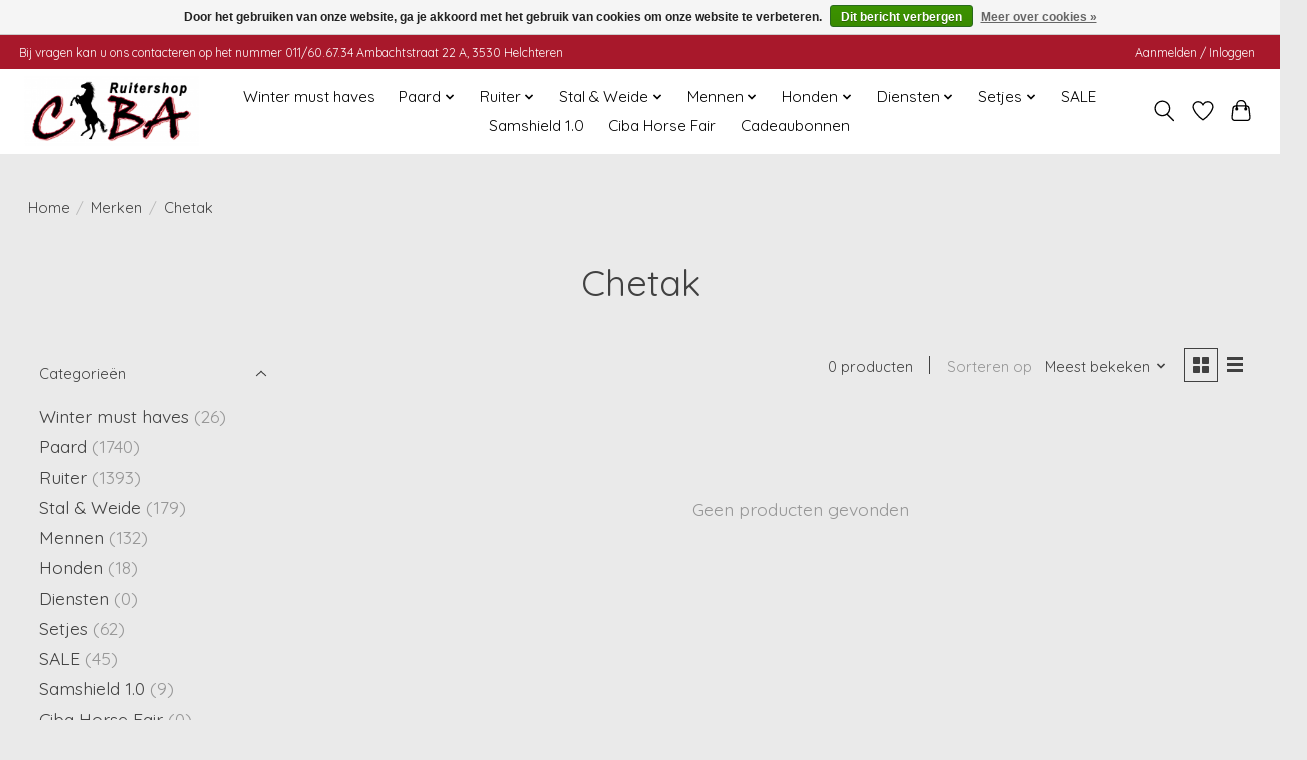

--- FILE ---
content_type: text/html;charset=utf-8
request_url: https://www.ruitershopciba.be/brands/chetak/
body_size: 13130
content:
<!DOCTYPE html>
<html lang="nl">
  <head>
    <meta charset="utf-8"/>
<!-- [START] 'blocks/head.rain' -->
<!--

  (c) 2008-2026 Lightspeed Netherlands B.V.
  http://www.lightspeedhq.com
  Generated: 23-01-2026 @ 06:57:18

-->
<link rel="canonical" href="https://www.ruitershopciba.be/brands/chetak/"/>
<link rel="alternate" href="https://www.ruitershopciba.be/index.rss" type="application/rss+xml" title="Nieuwe producten"/>
<link href="https://cdn.webshopapp.com/assets/cookielaw.css?2025-02-20" rel="stylesheet" type="text/css"/>
<meta name="robots" content="noodp,noydir"/>
<meta property="og:url" content="https://www.ruitershopciba.be/brands/chetak/?source=facebook"/>
<meta property="og:site_name" content="CIBA ruitershop"/>
<meta property="og:title" content="Chetak"/>
<meta property="og:description" content="Bij ruitershop CIBA staan we steeds klaar voor ruiter en paard.<br />
We bieden een breed assortiment aan een marktcomforme prijs. Onze winkel is steeds voorzien van"/>
<!--[if lt IE 9]>
<script src="https://cdn.webshopapp.com/assets/html5shiv.js?2025-02-20"></script>
<![endif]-->
<!-- [END] 'blocks/head.rain' -->
    <title>Chetak - CIBA ruitershop</title>
    <meta name="description" content="Bij ruitershop CIBA staan we steeds klaar voor ruiter en paard.<br />
We bieden een breed assortiment aan een marktcomforme prijs. Onze winkel is steeds voorzien van" />
    <meta name="keywords" content="Chetak, Zadelpassen <br />
Zadelaanpassen <br />
lederherstellingen <br />
zadels <br />
springzadel <br />
dressuurzadel <br />
ponyzadel <br />
veelzijdigheidszadel <br />
paardendekens wassen <br />
wassen van paarden dekens <br />
zadelpasser limburg <br />
ruitershop <br />
paardenwinkel <br />
Pikeur <br />
Lemie" />
    <meta http-equiv="X-UA-Compatible" content="IE=edge">
    <meta name="viewport" content="width=device-width, initial-scale=1">
    <meta name="apple-mobile-web-app-capable" content="yes">
    <meta name="apple-mobile-web-app-status-bar-style" content="black">
    
    <script>document.getElementsByTagName("html")[0].className += " js";</script>

    <link rel="shortcut icon" href="https://cdn.webshopapp.com/shops/297063/themes/184814/v/564208/assets/favicon.png?20250806065905" type="image/x-icon" />
    <link href='//fonts.googleapis.com/css?family=Quicksand:400,300,600&display=swap' rel='stylesheet' type='text/css'>
<link href='//fonts.googleapis.com/css?family=Quicksand:400,300,600&display=swap' rel='stylesheet' type='text/css'>
    <link rel="stylesheet" href="https://cdn.webshopapp.com/assets/gui-2-0.css?2025-02-20" />
    <link rel="stylesheet" href="https://cdn.webshopapp.com/assets/gui-responsive-2-0.css?2025-02-20" />
    <link id="lightspeedframe" rel="stylesheet" href="https://cdn.webshopapp.com/shops/297063/themes/184814/assets/style.css?20260116112133" />
    <!-- browsers not supporting CSS variables -->
    <script>
      if(!('CSS' in window) || !CSS.supports('color', 'var(--color-var)')) {var cfStyle = document.getElementById('lightspeedframe');if(cfStyle) {var href = cfStyle.getAttribute('href');href = href.replace('style.css', 'style-fallback.css');cfStyle.setAttribute('href', href);}}
    </script>
    <link rel="stylesheet" href="https://cdn.webshopapp.com/shops/297063/themes/184814/assets/settings.css?20260116112133" />
    <link rel="stylesheet" href="https://cdn.webshopapp.com/shops/297063/themes/184814/assets/custom.css?20260116112133" />

    <script src="https://cdn.webshopapp.com/assets/jquery-3-7-1.js?2025-02-20"></script>
    <script src="https://cdn.webshopapp.com/assets/jquery-ui-1-14-1.js?2025-02-20"></script>

  </head>
  <body>
    
          <header class="main-header main-header--mobile js-main-header position-relative">
  <div class="main-header__top-section">
    <div class="main-header__nav-grid justify-between@md container max-width-lg text-xs padding-y-xxs">
      <div>Bij vragen kan u ons contacteren op het nummer 011/60.67.34                      Ambachtstraat 22 A, 3530 Helchteren   </div>
      <ul class="main-header__list flex-grow flex-basis-0 justify-end@md display@md">        
                
                        <li class="main-header__item"><a href="https://www.ruitershopciba.be/account/" class="main-header__link" title="Mijn account">Aanmelden / Inloggen</a></li>
      </ul>
    </div>
  </div>
  <div class="main-header__mobile-content container max-width-lg">
          <a href="https://www.ruitershopciba.be/" class="main-header__logo" title="CIBA ruitershop">
        <img src="https://cdn.webshopapp.com/shops/297063/themes/184814/v/552729/assets/logo.png?20250806065905" alt="CIBA ruitershop">
                <img src="https://cdn.webshopapp.com/shops/297063/themes/184814/v/552729/assets/logo-white.png?20250806065905" class="main-header__logo-white" alt="CIBA ruitershop">
              </a>
        
    <div class="flex items-center">
            <a href="https://www.ruitershopciba.be/account/wishlist/" class="main-header__mobile-btn js-tab-focus">
        <svg class="icon" viewBox="0 0 24 25" fill="none"><title>Ga naar verlanglijst</title><path d="M11.3785 4.50387L12 5.42378L12.6215 4.50387C13.6598 2.96698 15.4376 1.94995 17.4545 1.94995C20.65 1.94995 23.232 4.49701 23.25 7.6084C23.2496 8.53335 22.927 9.71432 22.3056 11.056C21.689 12.3875 20.8022 13.8258 19.7333 15.249C17.6019 18.0872 14.7978 20.798 12.0932 22.4477L12 22.488L11.9068 22.4477C9.20215 20.798 6.3981 18.0872 4.26667 15.249C3.1978 13.8258 2.31101 12.3875 1.69437 11.056C1.07303 9.71436 0.750466 8.53342 0.75 7.60848C0.767924 4.49706 3.34993 1.94995 6.54545 1.94995C8.56242 1.94995 10.3402 2.96698 11.3785 4.50387Z" stroke="currentColor" stroke-width="1.5" fill="none"/></svg>
        <span class="sr-only">Verlanglijst</span>
      </a>
            <button class="reset main-header__mobile-btn js-tab-focus" aria-controls="cartDrawer">
        <svg class="icon" viewBox="0 0 24 25" fill="none"><title>Winkelwagen in-/uitschakelen</title><path d="M2.90171 9.65153C3.0797 8.00106 4.47293 6.75 6.13297 6.75H17.867C19.527 6.75 20.9203 8.00105 21.0982 9.65153L22.1767 19.6515C22.3839 21.5732 20.8783 23.25 18.9454 23.25H5.05454C3.1217 23.25 1.61603 21.5732 1.82328 19.6515L2.90171 9.65153Z" stroke="currentColor" stroke-width="1.5" fill="none"/>
        <path d="M7.19995 9.6001V5.7001C7.19995 2.88345 9.4833 0.600098 12.3 0.600098C15.1166 0.600098 17.4 2.88345 17.4 5.7001V9.6001" stroke="currentColor" stroke-width="1.5" fill="none"/>
        <circle cx="7.19996" cy="10.2001" r="1.8" fill="currentColor"/>
        <ellipse cx="17.4" cy="10.2001" rx="1.8" ry="1.8" fill="currentColor"/></svg>
        <span class="sr-only">Winkelwagen</span>
              </button>

      <button class="reset anim-menu-btn js-anim-menu-btn main-header__nav-control js-tab-focus" aria-label="Toggle menu">
        <i class="anim-menu-btn__icon anim-menu-btn__icon--close" aria-hidden="true"></i>
      </button>
    </div>
  </div>

  <div class="main-header__nav" role="navigation">
    <div class="main-header__nav-grid justify-between@md container max-width-lg">
      <div class="main-header__nav-logo-wrapper flex-shrink-0">
        
                  <a href="https://www.ruitershopciba.be/" class="main-header__logo" title="CIBA ruitershop">
            <img src="https://cdn.webshopapp.com/shops/297063/themes/184814/v/552729/assets/logo.png?20250806065905" alt="CIBA ruitershop">
                        <img src="https://cdn.webshopapp.com/shops/297063/themes/184814/v/552729/assets/logo-white.png?20250806065905" class="main-header__logo-white" alt="CIBA ruitershop">
                      </a>
              </div>
      
      <form action="https://www.ruitershopciba.be/search/" method="get" role="search" class="padding-y-md hide@md">
        <label class="sr-only" for="searchInputMobile">Zoeken</label>
        <input class="header-v3__nav-form-control form-control width-100%" value="" autocomplete="off" type="search" name="q" id="searchInputMobile" placeholder="Zoeken ...">
      </form>

      <ul class="main-header__list flex-grow flex-basis-0 flex-wrap justify-center@md">
        
        
                <li class="main-header__item">
          <a class="main-header__link" href="https://www.ruitershopciba.be/winter-must-haves/">
            Winter must haves                                     
          </a>
                  </li>
                <li class="main-header__item js-main-nav__item">
          <a class="main-header__link js-main-nav__control" href="https://www.ruitershopciba.be/paard/">
            <span>Paard</span>            <svg class="main-header__dropdown-icon icon" viewBox="0 0 16 16"><polygon fill="currentColor" points="8,11.4 2.6,6 4,4.6 8,8.6 12,4.6 13.4,6 "></polygon></svg>                        <i class="main-header__arrow-icon" aria-hidden="true">
              <svg class="icon" viewBox="0 0 16 16">
                <g class="icon__group" fill="none" stroke="currentColor" stroke-linecap="square" stroke-miterlimit="10" stroke-width="2">
                  <path d="M2 2l12 12" />
                  <path d="M14 2L2 14" />
                </g>
              </svg>
            </i>
                        
          </a>
                    <ul class="main-header__dropdown">
            <li class="main-header__dropdown-item"><a href="https://www.ruitershopciba.be/paard/" class="main-header__dropdown-link hide@md">Alle Paard</a></li>
                        <li class="main-header__dropdown-item js-main-nav__item position-relative">
              <a class="main-header__dropdown-link js-main-nav__control flex justify-between " href="https://www.ruitershopciba.be/paard/zadels/">
                Zadels
                <svg class="dropdown__desktop-icon icon" aria-hidden="true" viewBox="0 0 12 12"><polyline stroke-width="1" stroke="currentColor" fill="none" stroke-linecap="round" stroke-linejoin="round" points="3.5 0.5 9.5 6 3.5 11.5"></polyline></svg>                                <i class="main-header__arrow-icon" aria-hidden="true">
                  <svg class="icon" viewBox="0 0 16 16">
                    <g class="icon__group" fill="none" stroke="currentColor" stroke-linecap="square" stroke-miterlimit="10" stroke-width="2">
                      <path d="M2 2l12 12" />
                      <path d="M14 2L2 14" />
                    </g>
                  </svg>
                </i>
                              </a>

                            <ul class="main-header__dropdown">
                <li><a href="https://www.ruitershopciba.be/paard/zadels/" class="main-header__dropdown-link hide@md">Alle Zadels</a></li>
                                <li><a class="main-header__dropdown-link" href="https://www.ruitershopciba.be/paard/zadels/spring-en-veelzijdigheidszadels/">Spring - en veelzijdigheidszadels </a></li>
                                <li><a class="main-header__dropdown-link" href="https://www.ruitershopciba.be/paard/zadels/dressuurzadels/">Dressuurzadels</a></li>
                                <li><a class="main-header__dropdown-link" href="https://www.ruitershopciba.be/paard/zadels/pony-zadels/">Pony zadels </a></li>
                                <li><a class="main-header__dropdown-link" href="https://www.ruitershopciba.be/paard/zadels/bareback-pads/">Bareback pads </a></li>
                              </ul>
                          </li>
                        <li class="main-header__dropdown-item js-main-nav__item position-relative">
              <a class="main-header__dropdown-link js-main-nav__control flex justify-between " href="https://www.ruitershopciba.be/paard/zadelstoebehoren/">
                Zadelstoebehoren
                <svg class="dropdown__desktop-icon icon" aria-hidden="true" viewBox="0 0 12 12"><polyline stroke-width="1" stroke="currentColor" fill="none" stroke-linecap="round" stroke-linejoin="round" points="3.5 0.5 9.5 6 3.5 11.5"></polyline></svg>                                <i class="main-header__arrow-icon" aria-hidden="true">
                  <svg class="icon" viewBox="0 0 16 16">
                    <g class="icon__group" fill="none" stroke="currentColor" stroke-linecap="square" stroke-miterlimit="10" stroke-width="2">
                      <path d="M2 2l12 12" />
                      <path d="M14 2L2 14" />
                    </g>
                  </svg>
                </i>
                              </a>

                            <ul class="main-header__dropdown">
                <li><a href="https://www.ruitershopciba.be/paard/zadelstoebehoren/" class="main-header__dropdown-link hide@md">Alle Zadelstoebehoren</a></li>
                                <li><a class="main-header__dropdown-link" href="https://www.ruitershopciba.be/paard/zadelstoebehoren/beugels/">Beugels</a></li>
                                <li><a class="main-header__dropdown-link" href="https://www.ruitershopciba.be/paard/zadelstoebehoren/beugelriemen/">Beugelriemen</a></li>
                                <li><a class="main-header__dropdown-link" href="https://www.ruitershopciba.be/paard/zadelstoebehoren/singels/">Singels</a></li>
                                <li><a class="main-header__dropdown-link" href="https://www.ruitershopciba.be/paard/zadelstoebehoren/zadel-accessoires/">Zadel Accessoires</a></li>
                                <li><a class="main-header__dropdown-link" href="https://www.ruitershopciba.be/paard/zadelstoebehoren/zadelonderleggers/">Zadelonderleggers</a></li>
                              </ul>
                          </li>
                        <li class="main-header__dropdown-item">
              <a class="main-header__dropdown-link" href="https://www.ruitershopciba.be/paard/zadeldekjes/">
                Zadeldekjes
                                              </a>

                          </li>
                        <li class="main-header__dropdown-item">
              <a class="main-header__dropdown-link" href="https://www.ruitershopciba.be/paard/oornetjes/">
                Oornetjes
                                              </a>

                          </li>
                        <li class="main-header__dropdown-item js-main-nav__item position-relative">
              <a class="main-header__dropdown-link js-main-nav__control flex justify-between " href="https://www.ruitershopciba.be/paard/hoofdstellen-toebehoren/">
                Hoofdstellen &amp; Toebehoren 
                <svg class="dropdown__desktop-icon icon" aria-hidden="true" viewBox="0 0 12 12"><polyline stroke-width="1" stroke="currentColor" fill="none" stroke-linecap="round" stroke-linejoin="round" points="3.5 0.5 9.5 6 3.5 11.5"></polyline></svg>                                <i class="main-header__arrow-icon" aria-hidden="true">
                  <svg class="icon" viewBox="0 0 16 16">
                    <g class="icon__group" fill="none" stroke="currentColor" stroke-linecap="square" stroke-miterlimit="10" stroke-width="2">
                      <path d="M2 2l12 12" />
                      <path d="M14 2L2 14" />
                    </g>
                  </svg>
                </i>
                              </a>

                            <ul class="main-header__dropdown">
                <li><a href="https://www.ruitershopciba.be/paard/hoofdstellen-toebehoren/" class="main-header__dropdown-link hide@md">Alle Hoofdstellen &amp; Toebehoren </a></li>
                                <li><a class="main-header__dropdown-link" href="https://www.ruitershopciba.be/paard/hoofdstellen-toebehoren/hoofdstellen/">Hoofdstellen</a></li>
                                <li><a class="main-header__dropdown-link" href="https://www.ruitershopciba.be/paard/hoofdstellen-toebehoren/teugels/">Teugels</a></li>
                                <li><a class="main-header__dropdown-link" href="https://www.ruitershopciba.be/paard/hoofdstellen-toebehoren/hulpteugels/">Hulpteugels</a></li>
                                <li><a class="main-header__dropdown-link" href="https://www.ruitershopciba.be/paard/hoofdstellen-toebehoren/slofteugels/">Slofteugels</a></li>
                                <li><a class="main-header__dropdown-link" href="https://www.ruitershopciba.be/paard/hoofdstellen-toebehoren/frontriemen/">Frontriemen</a></li>
                                <li><a class="main-header__dropdown-link" href="https://www.ruitershopciba.be/paard/hoofdstellen-toebehoren/martingalen/">Martingalen</a></li>
                                <li><a class="main-header__dropdown-link" href="https://www.ruitershopciba.be/paard/hoofdstellen-toebehoren/bitloos-hoofdstellen/">Bitloos Hoofdstellen</a></li>
                                <li><a class="main-header__dropdown-link" href="https://www.ruitershopciba.be/paard/hoofdstellen-toebehoren/hoofdstel-accessoires/">Hoofdstel accessoires</a></li>
                              </ul>
                          </li>
                        <li class="main-header__dropdown-item js-main-nav__item position-relative">
              <a class="main-header__dropdown-link js-main-nav__control flex justify-between " href="https://www.ruitershopciba.be/paard/bitten-en-accessoires/">
                Bitten en accessoires
                <svg class="dropdown__desktop-icon icon" aria-hidden="true" viewBox="0 0 12 12"><polyline stroke-width="1" stroke="currentColor" fill="none" stroke-linecap="round" stroke-linejoin="round" points="3.5 0.5 9.5 6 3.5 11.5"></polyline></svg>                                <i class="main-header__arrow-icon" aria-hidden="true">
                  <svg class="icon" viewBox="0 0 16 16">
                    <g class="icon__group" fill="none" stroke="currentColor" stroke-linecap="square" stroke-miterlimit="10" stroke-width="2">
                      <path d="M2 2l12 12" />
                      <path d="M14 2L2 14" />
                    </g>
                  </svg>
                </i>
                              </a>

                            <ul class="main-header__dropdown">
                <li><a href="https://www.ruitershopciba.be/paard/bitten-en-accessoires/" class="main-header__dropdown-link hide@md">Alle Bitten en accessoires</a></li>
                                <li><a class="main-header__dropdown-link" href="https://www.ruitershopciba.be/paard/bitten-en-accessoires/bitten/">Bitten</a></li>
                                <li><a class="main-header__dropdown-link" href="https://www.ruitershopciba.be/paard/bitten-en-accessoires/bitten-accessoires/">Bitten Accessoires</a></li>
                              </ul>
                          </li>
                        <li class="main-header__dropdown-item js-main-nav__item position-relative">
              <a class="main-header__dropdown-link js-main-nav__control flex justify-between " href="https://www.ruitershopciba.be/paard/halsters-toebehoren/">
                Halsters &amp; Toebehoren
                <svg class="dropdown__desktop-icon icon" aria-hidden="true" viewBox="0 0 12 12"><polyline stroke-width="1" stroke="currentColor" fill="none" stroke-linecap="round" stroke-linejoin="round" points="3.5 0.5 9.5 6 3.5 11.5"></polyline></svg>                                <i class="main-header__arrow-icon" aria-hidden="true">
                  <svg class="icon" viewBox="0 0 16 16">
                    <g class="icon__group" fill="none" stroke="currentColor" stroke-linecap="square" stroke-miterlimit="10" stroke-width="2">
                      <path d="M2 2l12 12" />
                      <path d="M14 2L2 14" />
                    </g>
                  </svg>
                </i>
                              </a>

                            <ul class="main-header__dropdown">
                <li><a href="https://www.ruitershopciba.be/paard/halsters-toebehoren/" class="main-header__dropdown-link hide@md">Alle Halsters &amp; Toebehoren</a></li>
                                <li><a class="main-header__dropdown-link" href="https://www.ruitershopciba.be/paard/halsters-toebehoren/halsters/">Halsters</a></li>
                                <li><a class="main-header__dropdown-link" href="https://www.ruitershopciba.be/paard/halsters-toebehoren/halsters-leer/">Halsters Leer</a></li>
                                <li><a class="main-header__dropdown-link" href="https://www.ruitershopciba.be/paard/halsters-toebehoren/halsters-veulen/">Halsters Veulen</a></li>
                                <li><a class="main-header__dropdown-link" href="https://www.ruitershopciba.be/paard/halsters-toebehoren/touwen/">Touwen</a></li>
                              </ul>
                          </li>
                        <li class="main-header__dropdown-item js-main-nav__item position-relative">
              <a class="main-header__dropdown-link js-main-nav__control flex justify-between " href="https://www.ruitershopciba.be/paard/verzorging-en-onderhoud/">
                Verzorging en Onderhoud 
                <svg class="dropdown__desktop-icon icon" aria-hidden="true" viewBox="0 0 12 12"><polyline stroke-width="1" stroke="currentColor" fill="none" stroke-linecap="round" stroke-linejoin="round" points="3.5 0.5 9.5 6 3.5 11.5"></polyline></svg>                                <i class="main-header__arrow-icon" aria-hidden="true">
                  <svg class="icon" viewBox="0 0 16 16">
                    <g class="icon__group" fill="none" stroke="currentColor" stroke-linecap="square" stroke-miterlimit="10" stroke-width="2">
                      <path d="M2 2l12 12" />
                      <path d="M14 2L2 14" />
                    </g>
                  </svg>
                </i>
                              </a>

                            <ul class="main-header__dropdown">
                <li><a href="https://www.ruitershopciba.be/paard/verzorging-en-onderhoud/" class="main-header__dropdown-link hide@md">Alle Verzorging en Onderhoud </a></li>
                                <li><a class="main-header__dropdown-link" href="https://www.ruitershopciba.be/paard/verzorging-en-onderhoud/shampoo/">Shampoo</a></li>
                                <li><a class="main-header__dropdown-link" href="https://www.ruitershopciba.be/paard/verzorging-en-onderhoud/anti-klit/">Anti - klit </a></li>
                                <li><a class="main-header__dropdown-link" href="https://www.ruitershopciba.be/paard/verzorging-en-onderhoud/spier-en-peesverzorging/">Spier- en peesverzorging</a></li>
                                <li><a class="main-header__dropdown-link" href="https://www.ruitershopciba.be/paard/verzorging-en-onderhoud/huidverzorging/">Huidverzorging</a></li>
                                <li><a class="main-header__dropdown-link" href="https://www.ruitershopciba.be/paard/verzorging-en-onderhoud/ehbo/">EHBO</a></li>
                                <li><a class="main-header__dropdown-link" href="https://www.ruitershopciba.be/paard/verzorging-en-onderhoud/hoeven/">Hoeven</a></li>
                                <li><a class="main-header__dropdown-link" href="https://www.ruitershopciba.be/paard/verzorging-en-onderhoud/leeronderhoud/">Leeronderhoud</a></li>
                                <li><a class="main-header__dropdown-link" href="https://www.ruitershopciba.be/paard/verzorging-en-onderhoud/wasmiddelen/">Wasmiddelen</a></li>
                              </ul>
                          </li>
                        <li class="main-header__dropdown-item js-main-nav__item position-relative">
              <a class="main-header__dropdown-link js-main-nav__control flex justify-between " href="https://www.ruitershopciba.be/paard/poetsen-toiletteren/">
                Poetsen &amp; Toiletteren
                <svg class="dropdown__desktop-icon icon" aria-hidden="true" viewBox="0 0 12 12"><polyline stroke-width="1" stroke="currentColor" fill="none" stroke-linecap="round" stroke-linejoin="round" points="3.5 0.5 9.5 6 3.5 11.5"></polyline></svg>                                <i class="main-header__arrow-icon" aria-hidden="true">
                  <svg class="icon" viewBox="0 0 16 16">
                    <g class="icon__group" fill="none" stroke="currentColor" stroke-linecap="square" stroke-miterlimit="10" stroke-width="2">
                      <path d="M2 2l12 12" />
                      <path d="M14 2L2 14" />
                    </g>
                  </svg>
                </i>
                              </a>

                            <ul class="main-header__dropdown">
                <li><a href="https://www.ruitershopciba.be/paard/poetsen-toiletteren/" class="main-header__dropdown-link hide@md">Alle Poetsen &amp; Toiletteren</a></li>
                                <li><a class="main-header__dropdown-link" href="https://www.ruitershopciba.be/paard/poetsen-toiletteren/scheermachines/">Scheermachines</a></li>
                                <li><a class="main-header__dropdown-link" href="https://www.ruitershopciba.be/paard/poetsen-toiletteren/borstels/">Borstels</a></li>
                                <li><a class="main-header__dropdown-link" href="https://www.ruitershopciba.be/paard/poetsen-toiletteren/staartborstels-kammen/">Staartborstels/Kammen</a></li>
                                <li><a class="main-header__dropdown-link" href="https://www.ruitershopciba.be/paard/poetsen-toiletteren/hoevenkrabbers-hoevenborstels/">Hoevenkrabbers / Hoevenborstels</a></li>
                                <li><a class="main-header__dropdown-link" href="https://www.ruitershopciba.be/paard/poetsen-toiletteren/toiletteerartikelen/">Toiletteerartikelen</a></li>
                                <li><a class="main-header__dropdown-link" href="https://www.ruitershopciba.be/paard/poetsen-toiletteren/zweetmessen-sponsen/">Zweetmessen/Sponsen</a></li>
                                <li><a class="main-header__dropdown-link" href="https://www.ruitershopciba.be/paard/poetsen-toiletteren/poetsboxen-tassen/">Poetsboxen/Tassen</a></li>
                              </ul>
                          </li>
                        <li class="main-header__dropdown-item js-main-nav__item position-relative">
              <a class="main-header__dropdown-link js-main-nav__control flex justify-between " href="https://www.ruitershopciba.be/paard/dekens/">
                Dekens 
                <svg class="dropdown__desktop-icon icon" aria-hidden="true" viewBox="0 0 12 12"><polyline stroke-width="1" stroke="currentColor" fill="none" stroke-linecap="round" stroke-linejoin="round" points="3.5 0.5 9.5 6 3.5 11.5"></polyline></svg>                                <i class="main-header__arrow-icon" aria-hidden="true">
                  <svg class="icon" viewBox="0 0 16 16">
                    <g class="icon__group" fill="none" stroke="currentColor" stroke-linecap="square" stroke-miterlimit="10" stroke-width="2">
                      <path d="M2 2l12 12" />
                      <path d="M14 2L2 14" />
                    </g>
                  </svg>
                </i>
                              </a>

                            <ul class="main-header__dropdown">
                <li><a href="https://www.ruitershopciba.be/paard/dekens/" class="main-header__dropdown-link hide@md">Alle Dekens </a></li>
                                <li><a class="main-header__dropdown-link" href="https://www.ruitershopciba.be/paard/dekens/waterdichte-dekens/">Waterdichte Dekens</a></li>
                                <li><a class="main-header__dropdown-link" href="https://www.ruitershopciba.be/paard/dekens/onderdekens/">Onderdekens</a></li>
                                <li><a class="main-header__dropdown-link" href="https://www.ruitershopciba.be/paard/dekens/staldekens/">Staldekens</a></li>
                                <li><a class="main-header__dropdown-link" href="https://www.ruitershopciba.be/paard/dekens/zweet-showdekens/">Zweet/Showdekens</a></li>
                                <li><a class="main-header__dropdown-link" href="https://www.ruitershopciba.be/paard/dekens/uitrijdekens/">Uitrijdekens</a></li>
                                <li><a class="main-header__dropdown-link" href="https://www.ruitershopciba.be/paard/dekens/zomerdekens/">Zomerdekens</a></li>
                                <li><a class="main-header__dropdown-link" href="https://www.ruitershopciba.be/paard/dekens/vliegendekens/">Vliegendekens</a></li>
                                <li><a class="main-header__dropdown-link" href="https://www.ruitershopciba.be/paard/dekens/eczeemdekens/">Eczeemdekens</a></li>
                                <li><a class="main-header__dropdown-link" href="https://www.ruitershopciba.be/paard/dekens/dekens-accessoires/">Dekens accessoires</a></li>
                              </ul>
                          </li>
                        <li class="main-header__dropdown-item js-main-nav__item position-relative">
              <a class="main-header__dropdown-link js-main-nav__control flex justify-between " href="https://www.ruitershopciba.be/paard/beenbeschermers/">
                Beenbeschermers
                <svg class="dropdown__desktop-icon icon" aria-hidden="true" viewBox="0 0 12 12"><polyline stroke-width="1" stroke="currentColor" fill="none" stroke-linecap="round" stroke-linejoin="round" points="3.5 0.5 9.5 6 3.5 11.5"></polyline></svg>                                <i class="main-header__arrow-icon" aria-hidden="true">
                  <svg class="icon" viewBox="0 0 16 16">
                    <g class="icon__group" fill="none" stroke="currentColor" stroke-linecap="square" stroke-miterlimit="10" stroke-width="2">
                      <path d="M2 2l12 12" />
                      <path d="M14 2L2 14" />
                    </g>
                  </svg>
                </i>
                              </a>

                            <ul class="main-header__dropdown">
                <li><a href="https://www.ruitershopciba.be/paard/beenbeschermers/" class="main-header__dropdown-link hide@md">Alle Beenbeschermers</a></li>
                                <li><a class="main-header__dropdown-link" href="https://www.ruitershopciba.be/paard/beenbeschermers/bandages-onderlappen/">Bandages/Onderlappen</a></li>
                                <li><a class="main-header__dropdown-link" href="https://www.ruitershopciba.be/paard/beenbeschermers/peesbeschermers/">Peesbeschermers</a></li>
                                <li><a class="main-header__dropdown-link" href="https://www.ruitershopciba.be/paard/beenbeschermers/strijklappen-kogelbeschermers/">Strijklappen/Kogelbeschermers</a></li>
                                <li><a class="main-header__dropdown-link" href="https://www.ruitershopciba.be/paard/beenbeschermers/beenbeschermers/">Beenbeschermers</a></li>
                                <li><a class="main-header__dropdown-link" href="https://www.ruitershopciba.be/paard/beenbeschermers/gloce-springschoenen/">Gloce/Springschoenen</a></li>
                              </ul>
                          </li>
                        <li class="main-header__dropdown-item js-main-nav__item position-relative">
              <a class="main-header__dropdown-link js-main-nav__control flex justify-between " href="https://www.ruitershopciba.be/paard/longeren-grondwerk/">
                Longeren &amp; Grondwerk
                <svg class="dropdown__desktop-icon icon" aria-hidden="true" viewBox="0 0 12 12"><polyline stroke-width="1" stroke="currentColor" fill="none" stroke-linecap="round" stroke-linejoin="round" points="3.5 0.5 9.5 6 3.5 11.5"></polyline></svg>                                <i class="main-header__arrow-icon" aria-hidden="true">
                  <svg class="icon" viewBox="0 0 16 16">
                    <g class="icon__group" fill="none" stroke="currentColor" stroke-linecap="square" stroke-miterlimit="10" stroke-width="2">
                      <path d="M2 2l12 12" />
                      <path d="M14 2L2 14" />
                    </g>
                  </svg>
                </i>
                              </a>

                            <ul class="main-header__dropdown">
                <li><a href="https://www.ruitershopciba.be/paard/longeren-grondwerk/" class="main-header__dropdown-link hide@md">Alle Longeren &amp; Grondwerk</a></li>
                                <li><a class="main-header__dropdown-link" href="https://www.ruitershopciba.be/paard/longeren-grondwerk/longeerlijn/">Longeerlijn</a></li>
                                <li><a class="main-header__dropdown-link" href="https://www.ruitershopciba.be/paard/longeren-grondwerk/kaptomen/">Kaptomen</a></li>
                                <li><a class="main-header__dropdown-link" href="https://www.ruitershopciba.be/paard/longeren-grondwerk/longeerhulpen/">Longeerhulpen</a></li>
                                <li><a class="main-header__dropdown-link" href="https://www.ruitershopciba.be/paard/longeren-grondwerk/longeersingels/">Longeersingels</a></li>
                              </ul>
                          </li>
                        <li class="main-header__dropdown-item">
              <a class="main-header__dropdown-link" href="https://www.ruitershopciba.be/paard/transport/">
                Transport
                                              </a>

                          </li>
                        <li class="main-header__dropdown-item js-main-nav__item position-relative">
              <a class="main-header__dropdown-link js-main-nav__control flex justify-between " href="https://www.ruitershopciba.be/paard/vliegen-en-exceem/">
                Vliegen en Exceem
                <svg class="dropdown__desktop-icon icon" aria-hidden="true" viewBox="0 0 12 12"><polyline stroke-width="1" stroke="currentColor" fill="none" stroke-linecap="round" stroke-linejoin="round" points="3.5 0.5 9.5 6 3.5 11.5"></polyline></svg>                                <i class="main-header__arrow-icon" aria-hidden="true">
                  <svg class="icon" viewBox="0 0 16 16">
                    <g class="icon__group" fill="none" stroke="currentColor" stroke-linecap="square" stroke-miterlimit="10" stroke-width="2">
                      <path d="M2 2l12 12" />
                      <path d="M14 2L2 14" />
                    </g>
                  </svg>
                </i>
                              </a>

                            <ul class="main-header__dropdown">
                <li><a href="https://www.ruitershopciba.be/paard/vliegen-en-exceem/" class="main-header__dropdown-link hide@md">Alle Vliegen en Exceem</a></li>
                                <li><a class="main-header__dropdown-link" href="https://www.ruitershopciba.be/paard/vliegen-en-exceem/vliegenmaskers/">Vliegenmaskers</a></li>
                                <li><a class="main-header__dropdown-link" href="https://www.ruitershopciba.be/paard/vliegen-en-exceem/vliegenproducten/">Vliegenproducten</a></li>
                                <li><a class="main-header__dropdown-link" href="https://www.ruitershopciba.be/paard/vliegen-en-exceem/vliegen-eczeem-dekens/">Vliegen &amp; eczeem dekens </a></li>
                                <li><a class="main-header__dropdown-link" href="https://www.ruitershopciba.be/paard/vliegen-en-exceem/eczeem-producten/">Eczeem producten </a></li>
                              </ul>
                          </li>
                        <li class="main-header__dropdown-item">
              <a class="main-header__dropdown-link" href="https://www.ruitershopciba.be/paard/trekpaard/">
                Trekpaard
                                              </a>

                          </li>
                        <li class="main-header__dropdown-item">
              <a class="main-header__dropdown-link" href="https://www.ruitershopciba.be/paard/shetlander/">
                Shetlander
                                              </a>

                          </li>
                        <li class="main-header__dropdown-item">
              <a class="main-header__dropdown-link" href="https://www.ruitershopciba.be/paard/diverse/">
                Diverse
                                              </a>

                          </li>
                      </ul>
                  </li>
                <li class="main-header__item js-main-nav__item">
          <a class="main-header__link js-main-nav__control" href="https://www.ruitershopciba.be/ruiter/">
            <span>Ruiter</span>            <svg class="main-header__dropdown-icon icon" viewBox="0 0 16 16"><polygon fill="currentColor" points="8,11.4 2.6,6 4,4.6 8,8.6 12,4.6 13.4,6 "></polygon></svg>                        <i class="main-header__arrow-icon" aria-hidden="true">
              <svg class="icon" viewBox="0 0 16 16">
                <g class="icon__group" fill="none" stroke="currentColor" stroke-linecap="square" stroke-miterlimit="10" stroke-width="2">
                  <path d="M2 2l12 12" />
                  <path d="M14 2L2 14" />
                </g>
              </svg>
            </i>
                        
          </a>
                    <ul class="main-header__dropdown">
            <li class="main-header__dropdown-item"><a href="https://www.ruitershopciba.be/ruiter/" class="main-header__dropdown-link hide@md">Alle Ruiter</a></li>
                        <li class="main-header__dropdown-item js-main-nav__item position-relative">
              <a class="main-header__dropdown-link js-main-nav__control flex justify-between " href="https://www.ruitershopciba.be/ruiter/dames/">
                Dames
                <svg class="dropdown__desktop-icon icon" aria-hidden="true" viewBox="0 0 12 12"><polyline stroke-width="1" stroke="currentColor" fill="none" stroke-linecap="round" stroke-linejoin="round" points="3.5 0.5 9.5 6 3.5 11.5"></polyline></svg>                                <i class="main-header__arrow-icon" aria-hidden="true">
                  <svg class="icon" viewBox="0 0 16 16">
                    <g class="icon__group" fill="none" stroke="currentColor" stroke-linecap="square" stroke-miterlimit="10" stroke-width="2">
                      <path d="M2 2l12 12" />
                      <path d="M14 2L2 14" />
                    </g>
                  </svg>
                </i>
                              </a>

                            <ul class="main-header__dropdown">
                <li><a href="https://www.ruitershopciba.be/ruiter/dames/" class="main-header__dropdown-link hide@md">Alle Dames</a></li>
                                <li><a class="main-header__dropdown-link" href="https://www.ruitershopciba.be/ruiter/dames/jassen/">Jassen</a></li>
                                <li><a class="main-header__dropdown-link" href="https://www.ruitershopciba.be/ruiter/dames/bodywarmer/">Bodywarmer</a></li>
                                <li><a class="main-header__dropdown-link" href="https://www.ruitershopciba.be/ruiter/dames/vest-truien/">Vest/Truien</a></li>
                                <li><a class="main-header__dropdown-link" href="https://www.ruitershopciba.be/ruiter/dames/baselayer/">Baselayer</a></li>
                                <li><a class="main-header__dropdown-link" href="https://www.ruitershopciba.be/ruiter/dames/t-shirt-polo/">T shirt / Polo</a></li>
                                <li><a class="main-header__dropdown-link" href="https://www.ruitershopciba.be/ruiter/dames/wedstrijdkleding/">Wedstrijdkleding</a></li>
                                <li><a class="main-header__dropdown-link" href="https://www.ruitershopciba.be/ruiter/dames/rijbroek/">Rijbroek</a></li>
                              </ul>
                          </li>
                        <li class="main-header__dropdown-item js-main-nav__item position-relative">
              <a class="main-header__dropdown-link js-main-nav__control flex justify-between " href="https://www.ruitershopciba.be/ruiter/heren/">
                Heren
                <svg class="dropdown__desktop-icon icon" aria-hidden="true" viewBox="0 0 12 12"><polyline stroke-width="1" stroke="currentColor" fill="none" stroke-linecap="round" stroke-linejoin="round" points="3.5 0.5 9.5 6 3.5 11.5"></polyline></svg>                                <i class="main-header__arrow-icon" aria-hidden="true">
                  <svg class="icon" viewBox="0 0 16 16">
                    <g class="icon__group" fill="none" stroke="currentColor" stroke-linecap="square" stroke-miterlimit="10" stroke-width="2">
                      <path d="M2 2l12 12" />
                      <path d="M14 2L2 14" />
                    </g>
                  </svg>
                </i>
                              </a>

                            <ul class="main-header__dropdown">
                <li><a href="https://www.ruitershopciba.be/ruiter/heren/" class="main-header__dropdown-link hide@md">Alle Heren</a></li>
                                <li><a class="main-header__dropdown-link" href="https://www.ruitershopciba.be/ruiter/heren/rijbroek/">Rijbroek</a></li>
                                <li><a class="main-header__dropdown-link" href="https://www.ruitershopciba.be/ruiter/heren/wedstrijdkleding/">Wedstrijdkleding</a></li>
                                <li><a class="main-header__dropdown-link" href="https://www.ruitershopciba.be/ruiter/heren/jassen-bodywarmer/">Jassen / Bodywarmer</a></li>
                                <li><a class="main-header__dropdown-link" href="https://www.ruitershopciba.be/ruiter/heren/t-shirt-polo/">T shirt / Polo</a></li>
                                <li><a class="main-header__dropdown-link" href="https://www.ruitershopciba.be/ruiter/heren/vest-hoodie/">Vest / Hoodie</a></li>
                              </ul>
                          </li>
                        <li class="main-header__dropdown-item js-main-nav__item position-relative">
              <a class="main-header__dropdown-link js-main-nav__control flex justify-between " href="https://www.ruitershopciba.be/ruiter/kinderen/">
                Kinderen
                <svg class="dropdown__desktop-icon icon" aria-hidden="true" viewBox="0 0 12 12"><polyline stroke-width="1" stroke="currentColor" fill="none" stroke-linecap="round" stroke-linejoin="round" points="3.5 0.5 9.5 6 3.5 11.5"></polyline></svg>                                <i class="main-header__arrow-icon" aria-hidden="true">
                  <svg class="icon" viewBox="0 0 16 16">
                    <g class="icon__group" fill="none" stroke="currentColor" stroke-linecap="square" stroke-miterlimit="10" stroke-width="2">
                      <path d="M2 2l12 12" />
                      <path d="M14 2L2 14" />
                    </g>
                  </svg>
                </i>
                              </a>

                            <ul class="main-header__dropdown">
                <li><a href="https://www.ruitershopciba.be/ruiter/kinderen/" class="main-header__dropdown-link hide@md">Alle Kinderen</a></li>
                                <li><a class="main-header__dropdown-link" href="https://www.ruitershopciba.be/ruiter/kinderen/wedstrijdkleding/">Wedstrijdkleding</a></li>
                                <li><a class="main-header__dropdown-link" href="https://www.ruitershopciba.be/ruiter/kinderen/bovenkleding/">Bovenkleding</a></li>
                                <li><a class="main-header__dropdown-link" href="https://www.ruitershopciba.be/ruiter/kinderen/rijbroek/">Rijbroek</a></li>
                                <li><a class="main-header__dropdown-link" href="https://www.ruitershopciba.be/ruiter/kinderen/speelgoed/">speelgoed</a></li>
                                <li><a class="main-header__dropdown-link" href="https://www.ruitershopciba.be/ruiter/kinderen/schoenen-laarzen/">Schoenen/Laarzen</a></li>
                                <li><a class="main-header__dropdown-link" href="https://www.ruitershopciba.be/ruiter/kinderen/ukkie-mode/">Ukkie mode </a></li>
                              </ul>
                          </li>
                        <li class="main-header__dropdown-item">
              <a class="main-header__dropdown-link" href="https://www.ruitershopciba.be/ruiter/wedstrijd/">
                Wedstrijd
                                              </a>

                          </li>
                        <li class="main-header__dropdown-item">
              <a class="main-header__dropdown-link" href="https://www.ruitershopciba.be/ruiter/bodyprotectors/">
                Bodyprotectors
                                              </a>

                          </li>
                        <li class="main-header__dropdown-item js-main-nav__item position-relative">
              <a class="main-header__dropdown-link js-main-nav__control flex justify-between " href="https://www.ruitershopciba.be/ruiter/handschoenen/">
                Handschoenen
                <svg class="dropdown__desktop-icon icon" aria-hidden="true" viewBox="0 0 12 12"><polyline stroke-width="1" stroke="currentColor" fill="none" stroke-linecap="round" stroke-linejoin="round" points="3.5 0.5 9.5 6 3.5 11.5"></polyline></svg>                                <i class="main-header__arrow-icon" aria-hidden="true">
                  <svg class="icon" viewBox="0 0 16 16">
                    <g class="icon__group" fill="none" stroke="currentColor" stroke-linecap="square" stroke-miterlimit="10" stroke-width="2">
                      <path d="M2 2l12 12" />
                      <path d="M14 2L2 14" />
                    </g>
                  </svg>
                </i>
                              </a>

                            <ul class="main-header__dropdown">
                <li><a href="https://www.ruitershopciba.be/ruiter/handschoenen/" class="main-header__dropdown-link hide@md">Alle Handschoenen</a></li>
                                <li><a class="main-header__dropdown-link" href="https://www.ruitershopciba.be/ruiter/handschoenen/winter-handschoenen/">Winter Handschoenen</a></li>
                                <li><a class="main-header__dropdown-link" href="https://www.ruitershopciba.be/ruiter/handschoenen/handschoenen/">Handschoenen</a></li>
                                <li><a class="main-header__dropdown-link" href="https://www.ruitershopciba.be/ruiter/handschoenen/kinder-handschoenen/">Kinder Handschoenen </a></li>
                                <li><a class="main-header__dropdown-link" href="https://www.ruitershopciba.be/ruiter/handschoenen/men-handschoenen/">Men Handschoenen</a></li>
                              </ul>
                          </li>
                        <li class="main-header__dropdown-item js-main-nav__item position-relative">
              <a class="main-header__dropdown-link js-main-nav__control flex justify-between " href="https://www.ruitershopciba.be/ruiter/cap-rijhelmen/">
                Cap/Rijhelmen
                <svg class="dropdown__desktop-icon icon" aria-hidden="true" viewBox="0 0 12 12"><polyline stroke-width="1" stroke="currentColor" fill="none" stroke-linecap="round" stroke-linejoin="round" points="3.5 0.5 9.5 6 3.5 11.5"></polyline></svg>                                <i class="main-header__arrow-icon" aria-hidden="true">
                  <svg class="icon" viewBox="0 0 16 16">
                    <g class="icon__group" fill="none" stroke="currentColor" stroke-linecap="square" stroke-miterlimit="10" stroke-width="2">
                      <path d="M2 2l12 12" />
                      <path d="M14 2L2 14" />
                    </g>
                  </svg>
                </i>
                              </a>

                            <ul class="main-header__dropdown">
                <li><a href="https://www.ruitershopciba.be/ruiter/cap-rijhelmen/" class="main-header__dropdown-link hide@md">Alle Cap/Rijhelmen</a></li>
                                <li><a class="main-header__dropdown-link" href="https://www.ruitershopciba.be/ruiter/cap-rijhelmen/samshield/">Samshield </a></li>
                                <li><a class="main-header__dropdown-link" href="https://www.ruitershopciba.be/ruiter/cap-rijhelmen/cap/">Cap</a></li>
                              </ul>
                          </li>
                        <li class="main-header__dropdown-item js-main-nav__item position-relative">
              <a class="main-header__dropdown-link js-main-nav__control flex justify-between " href="https://www.ruitershopciba.be/ruiter/schoenen/">
                Schoenen
                <svg class="dropdown__desktop-icon icon" aria-hidden="true" viewBox="0 0 12 12"><polyline stroke-width="1" stroke="currentColor" fill="none" stroke-linecap="round" stroke-linejoin="round" points="3.5 0.5 9.5 6 3.5 11.5"></polyline></svg>                                <i class="main-header__arrow-icon" aria-hidden="true">
                  <svg class="icon" viewBox="0 0 16 16">
                    <g class="icon__group" fill="none" stroke="currentColor" stroke-linecap="square" stroke-miterlimit="10" stroke-width="2">
                      <path d="M2 2l12 12" />
                      <path d="M14 2L2 14" />
                    </g>
                  </svg>
                </i>
                              </a>

                            <ul class="main-header__dropdown">
                <li><a href="https://www.ruitershopciba.be/ruiter/schoenen/" class="main-header__dropdown-link hide@md">Alle Schoenen</a></li>
                                <li><a class="main-header__dropdown-link" href="https://www.ruitershopciba.be/ruiter/schoenen/stalschoenen/">Stalschoenen</a></li>
                                <li><a class="main-header__dropdown-link" href="https://www.ruitershopciba.be/ruiter/schoenen/rijschoen/">Rijschoen</a></li>
                                <li><a class="main-header__dropdown-link" href="https://www.ruitershopciba.be/ruiter/schoenen/sneaker/">Sneaker</a></li>
                              </ul>
                          </li>
                        <li class="main-header__dropdown-item">
              <a class="main-header__dropdown-link" href="https://www.ruitershopciba.be/ruiter/chaps/">
                Chaps
                                              </a>

                          </li>
                        <li class="main-header__dropdown-item js-main-nav__item position-relative">
              <a class="main-header__dropdown-link js-main-nav__control flex justify-between " href="https://www.ruitershopciba.be/ruiter/laarzen/">
                Laarzen
                <svg class="dropdown__desktop-icon icon" aria-hidden="true" viewBox="0 0 12 12"><polyline stroke-width="1" stroke="currentColor" fill="none" stroke-linecap="round" stroke-linejoin="round" points="3.5 0.5 9.5 6 3.5 11.5"></polyline></svg>                                <i class="main-header__arrow-icon" aria-hidden="true">
                  <svg class="icon" viewBox="0 0 16 16">
                    <g class="icon__group" fill="none" stroke="currentColor" stroke-linecap="square" stroke-miterlimit="10" stroke-width="2">
                      <path d="M2 2l12 12" />
                      <path d="M14 2L2 14" />
                    </g>
                  </svg>
                </i>
                              </a>

                            <ul class="main-header__dropdown">
                <li><a href="https://www.ruitershopciba.be/ruiter/laarzen/" class="main-header__dropdown-link hide@md">Alle Laarzen</a></li>
                                <li><a class="main-header__dropdown-link" href="https://www.ruitershopciba.be/ruiter/laarzen/laarzen/">Laarzen </a></li>
                                <li><a class="main-header__dropdown-link" href="https://www.ruitershopciba.be/ruiter/laarzen/tricolore/">Tricolore </a></li>
                                <li><a class="main-header__dropdown-link" href="https://www.ruitershopciba.be/ruiter/laarzen/de-niro/">De Niro </a></li>
                                <li><a class="main-header__dropdown-link" href="https://www.ruitershopciba.be/ruiter/laarzen/laarzen-schoenen-accessoires/">Laarzen/Schoenen  Accessoires</a></li>
                              </ul>
                          </li>
                        <li class="main-header__dropdown-item">
              <a class="main-header__dropdown-link" href="https://www.ruitershopciba.be/ruiter/sporen/">
                Sporen
                                              </a>

                          </li>
                        <li class="main-header__dropdown-item">
              <a class="main-header__dropdown-link" href="https://www.ruitershopciba.be/ruiter/sokken/">
                Sokken
                                              </a>

                          </li>
                        <li class="main-header__dropdown-item">
              <a class="main-header__dropdown-link" href="https://www.ruitershopciba.be/ruiter/broeksriemen/">
                Broeksriemen
                                              </a>

                          </li>
                        <li class="main-header__dropdown-item">
              <a class="main-header__dropdown-link" href="https://www.ruitershopciba.be/ruiter/mutsen-sjaal-petten/">
                Mutsen/ sjaal/ Petten 
                                              </a>

                          </li>
                        <li class="main-header__dropdown-item">
              <a class="main-header__dropdown-link" href="https://www.ruitershopciba.be/ruiter/tassen/">
                Tassen
                                              </a>

                          </li>
                        <li class="main-header__dropdown-item">
              <a class="main-header__dropdown-link" href="https://www.ruitershopciba.be/ruiter/cadeau-artikelen/">
                Cadeau artikelen
                                              </a>

                          </li>
                        <li class="main-header__dropdown-item">
              <a class="main-header__dropdown-link" href="https://www.ruitershopciba.be/ruiter/accessoires/">
                Accessoires
                                              </a>

                          </li>
                      </ul>
                  </li>
                <li class="main-header__item js-main-nav__item">
          <a class="main-header__link js-main-nav__control" href="https://www.ruitershopciba.be/stal-weide/">
            <span>Stal &amp; Weide</span>            <svg class="main-header__dropdown-icon icon" viewBox="0 0 16 16"><polygon fill="currentColor" points="8,11.4 2.6,6 4,4.6 8,8.6 12,4.6 13.4,6 "></polygon></svg>                        <i class="main-header__arrow-icon" aria-hidden="true">
              <svg class="icon" viewBox="0 0 16 16">
                <g class="icon__group" fill="none" stroke="currentColor" stroke-linecap="square" stroke-miterlimit="10" stroke-width="2">
                  <path d="M2 2l12 12" />
                  <path d="M14 2L2 14" />
                </g>
              </svg>
            </i>
                        
          </a>
                    <ul class="main-header__dropdown">
            <li class="main-header__dropdown-item"><a href="https://www.ruitershopciba.be/stal-weide/" class="main-header__dropdown-link hide@md">Alle Stal &amp; Weide</a></li>
                        <li class="main-header__dropdown-item js-main-nav__item position-relative">
              <a class="main-header__dropdown-link js-main-nav__control flex justify-between " href="https://www.ruitershopciba.be/stal-weide/likstenen-beloningen/">
                Likstenen &amp; beloningen 
                <svg class="dropdown__desktop-icon icon" aria-hidden="true" viewBox="0 0 12 12"><polyline stroke-width="1" stroke="currentColor" fill="none" stroke-linecap="round" stroke-linejoin="round" points="3.5 0.5 9.5 6 3.5 11.5"></polyline></svg>                                <i class="main-header__arrow-icon" aria-hidden="true">
                  <svg class="icon" viewBox="0 0 16 16">
                    <g class="icon__group" fill="none" stroke="currentColor" stroke-linecap="square" stroke-miterlimit="10" stroke-width="2">
                      <path d="M2 2l12 12" />
                      <path d="M14 2L2 14" />
                    </g>
                  </svg>
                </i>
                              </a>

                            <ul class="main-header__dropdown">
                <li><a href="https://www.ruitershopciba.be/stal-weide/likstenen-beloningen/" class="main-header__dropdown-link hide@md">Alle Likstenen &amp; beloningen </a></li>
                                <li><a class="main-header__dropdown-link" href="https://www.ruitershopciba.be/stal-weide/likstenen-beloningen/likstenen/">Likstenen</a></li>
                                <li><a class="main-header__dropdown-link" href="https://www.ruitershopciba.be/stal-weide/likstenen-beloningen/snoepjes/">Snoepjes</a></li>
                              </ul>
                          </li>
                        <li class="main-header__dropdown-item">
              <a class="main-header__dropdown-link" href="https://www.ruitershopciba.be/stal-weide/afrastering/">
                Afrastering
                                              </a>

                          </li>
                        <li class="main-header__dropdown-item js-main-nav__item position-relative">
              <a class="main-header__dropdown-link js-main-nav__control flex justify-between " href="https://www.ruitershopciba.be/stal-weide/stalbenodigdheden/">
                Stalbenodigdheden 
                <svg class="dropdown__desktop-icon icon" aria-hidden="true" viewBox="0 0 12 12"><polyline stroke-width="1" stroke="currentColor" fill="none" stroke-linecap="round" stroke-linejoin="round" points="3.5 0.5 9.5 6 3.5 11.5"></polyline></svg>                                <i class="main-header__arrow-icon" aria-hidden="true">
                  <svg class="icon" viewBox="0 0 16 16">
                    <g class="icon__group" fill="none" stroke="currentColor" stroke-linecap="square" stroke-miterlimit="10" stroke-width="2">
                      <path d="M2 2l12 12" />
                      <path d="M14 2L2 14" />
                    </g>
                  </svg>
                </i>
                              </a>

                            <ul class="main-header__dropdown">
                <li><a href="https://www.ruitershopciba.be/stal-weide/stalbenodigdheden/" class="main-header__dropdown-link hide@md">Alle Stalbenodigdheden </a></li>
                                <li><a class="main-header__dropdown-link" href="https://www.ruitershopciba.be/stal-weide/stalbenodigdheden/rijbak/">Rijbak </a></li>
                                <li><a class="main-header__dropdown-link" href="https://www.ruitershopciba.be/stal-weide/stalbenodigdheden/stalinrichting/">Stalinrichting </a></li>
                                <li><a class="main-header__dropdown-link" href="https://www.ruitershopciba.be/stal-weide/stalbenodigdheden/hooinetten/">Hooinetten </a></li>
                                <li><a class="main-header__dropdown-link" href="https://www.ruitershopciba.be/stal-weide/stalbenodigdheden/speeltjes/">Speeltjes </a></li>
                                <li><a class="main-header__dropdown-link" href="https://www.ruitershopciba.be/stal-weide/stalbenodigdheden/trailer-en-vastzetlijnen/">Trailer- en vastzetlijnen </a></li>
                                <li><a class="main-header__dropdown-link" href="https://www.ruitershopciba.be/stal-weide/stalbenodigdheden/voer-en-drinkbak/">Voer - en drinkbak </a></li>
                                <li><a class="main-header__dropdown-link" href="https://www.ruitershopciba.be/stal-weide/stalbenodigdheden/stalondeugden/">Stalondeugden </a></li>
                                <li><a class="main-header__dropdown-link" href="https://www.ruitershopciba.be/stal-weide/stalbenodigdheden/grasmaskers/">Grasmaskers</a></li>
                              </ul>
                          </li>
                      </ul>
                  </li>
                <li class="main-header__item js-main-nav__item">
          <a class="main-header__link js-main-nav__control" href="https://www.ruitershopciba.be/mennen/">
            <span>Mennen</span>            <svg class="main-header__dropdown-icon icon" viewBox="0 0 16 16"><polygon fill="currentColor" points="8,11.4 2.6,6 4,4.6 8,8.6 12,4.6 13.4,6 "></polygon></svg>                        <i class="main-header__arrow-icon" aria-hidden="true">
              <svg class="icon" viewBox="0 0 16 16">
                <g class="icon__group" fill="none" stroke="currentColor" stroke-linecap="square" stroke-miterlimit="10" stroke-width="2">
                  <path d="M2 2l12 12" />
                  <path d="M14 2L2 14" />
                </g>
              </svg>
            </i>
                        
          </a>
                    <ul class="main-header__dropdown">
            <li class="main-header__dropdown-item"><a href="https://www.ruitershopciba.be/mennen/" class="main-header__dropdown-link hide@md">Alle Mennen</a></li>
                        <li class="main-header__dropdown-item">
              <a class="main-header__dropdown-link" href="https://www.ruitershopciba.be/mennen/menner/">
                Menner 
                                              </a>

                          </li>
                        <li class="main-header__dropdown-item">
              <a class="main-header__dropdown-link" href="https://www.ruitershopciba.be/mennen/tuigen/">
                Tuigen 
                                              </a>

                          </li>
                        <li class="main-header__dropdown-item">
              <a class="main-header__dropdown-link" href="https://www.ruitershopciba.be/mennen/tuigonderdelen/">
                Tuigonderdelen 
                                              </a>

                          </li>
                        <li class="main-header__dropdown-item">
              <a class="main-header__dropdown-link" href="https://www.ruitershopciba.be/mennen/men-bitten/">
                Men bitten 
                                              </a>

                          </li>
                        <li class="main-header__dropdown-item">
              <a class="main-header__dropdown-link" href="https://www.ruitershopciba.be/mennen/accessoires/">
                Accessoires 
                                              </a>

                          </li>
                      </ul>
                  </li>
                <li class="main-header__item js-main-nav__item">
          <a class="main-header__link js-main-nav__control" href="https://www.ruitershopciba.be/honden/">
            <span>Honden</span>            <svg class="main-header__dropdown-icon icon" viewBox="0 0 16 16"><polygon fill="currentColor" points="8,11.4 2.6,6 4,4.6 8,8.6 12,4.6 13.4,6 "></polygon></svg>                        <i class="main-header__arrow-icon" aria-hidden="true">
              <svg class="icon" viewBox="0 0 16 16">
                <g class="icon__group" fill="none" stroke="currentColor" stroke-linecap="square" stroke-miterlimit="10" stroke-width="2">
                  <path d="M2 2l12 12" />
                  <path d="M14 2L2 14" />
                </g>
              </svg>
            </i>
                        
          </a>
                    <ul class="main-header__dropdown">
            <li class="main-header__dropdown-item"><a href="https://www.ruitershopciba.be/honden/" class="main-header__dropdown-link hide@md">Alle Honden</a></li>
                        <li class="main-header__dropdown-item">
              <a class="main-header__dropdown-link" href="https://www.ruitershopciba.be/honden/leiband/">
                Leiband
                                              </a>

                          </li>
                        <li class="main-header__dropdown-item">
              <a class="main-header__dropdown-link" href="https://www.ruitershopciba.be/honden/jasjes/">
                Jasjes
                                              </a>

                          </li>
                      </ul>
                  </li>
                <li class="main-header__item js-main-nav__item">
          <a class="main-header__link js-main-nav__control" href="https://www.ruitershopciba.be/diensten/">
            <span>Diensten</span>            <svg class="main-header__dropdown-icon icon" viewBox="0 0 16 16"><polygon fill="currentColor" points="8,11.4 2.6,6 4,4.6 8,8.6 12,4.6 13.4,6 "></polygon></svg>                        <i class="main-header__arrow-icon" aria-hidden="true">
              <svg class="icon" viewBox="0 0 16 16">
                <g class="icon__group" fill="none" stroke="currentColor" stroke-linecap="square" stroke-miterlimit="10" stroke-width="2">
                  <path d="M2 2l12 12" />
                  <path d="M14 2L2 14" />
                </g>
              </svg>
            </i>
                        
          </a>
                    <ul class="main-header__dropdown">
            <li class="main-header__dropdown-item"><a href="https://www.ruitershopciba.be/diensten/" class="main-header__dropdown-link hide@md">Alle Diensten</a></li>
                        <li class="main-header__dropdown-item">
              <a class="main-header__dropdown-link" href="https://www.ruitershopciba.be/diensten/zadelpasservice/">
                Zadelpasservice
                                              </a>

                          </li>
                        <li class="main-header__dropdown-item">
              <a class="main-header__dropdown-link" href="https://www.ruitershopciba.be/diensten/maatwerk-voor-jouw-rijlaarzen/">
                Maatwerk voor jouw rijlaarzen
                                              </a>

                          </li>
                        <li class="main-header__dropdown-item">
              <a class="main-header__dropdown-link" href="https://www.ruitershopciba.be/diensten/personalisatie-mogelijkheden/">
                Personalisatie mogelijkheden
                                              </a>

                          </li>
                        <li class="main-header__dropdown-item">
              <a class="main-header__dropdown-link" href="https://www.ruitershopciba.be/diensten/wassen-van-dekens/">
                Wassen van dekens
                                              </a>

                          </li>
                        <li class="main-header__dropdown-item">
              <a class="main-header__dropdown-link" href="https://www.ruitershopciba.be/diensten/herstellingen/">
                Herstellingen
                                              </a>

                          </li>
                        <li class="main-header__dropdown-item">
              <a class="main-header__dropdown-link" href="https://www.ruitershopciba.be/diensten/after-sales-service-samshield/">
                After sales service Samshield 
                                              </a>

                          </li>
                        <li class="main-header__dropdown-item">
              <a class="main-header__dropdown-link" href="https://www.ruitershopciba.be/diensten/samshield/">
                Samshield
                                              </a>

                          </li>
                      </ul>
                  </li>
                <li class="main-header__item js-main-nav__item">
          <a class="main-header__link js-main-nav__control" href="https://www.ruitershopciba.be/setjes/">
            <span>Setjes</span>            <svg class="main-header__dropdown-icon icon" viewBox="0 0 16 16"><polygon fill="currentColor" points="8,11.4 2.6,6 4,4.6 8,8.6 12,4.6 13.4,6 "></polygon></svg>                        <i class="main-header__arrow-icon" aria-hidden="true">
              <svg class="icon" viewBox="0 0 16 16">
                <g class="icon__group" fill="none" stroke="currentColor" stroke-linecap="square" stroke-miterlimit="10" stroke-width="2">
                  <path d="M2 2l12 12" />
                  <path d="M14 2L2 14" />
                </g>
              </svg>
            </i>
                        
          </a>
                    <ul class="main-header__dropdown">
            <li class="main-header__dropdown-item"><a href="https://www.ruitershopciba.be/setjes/" class="main-header__dropdown-link hide@md">Alle Setjes</a></li>
                        <li class="main-header__dropdown-item js-main-nav__item position-relative">
              <a class="main-header__dropdown-link js-main-nav__control flex justify-between " href="https://www.ruitershopciba.be/setjes/setjes-paard/">
                Setjes paard 
                <svg class="dropdown__desktop-icon icon" aria-hidden="true" viewBox="0 0 12 12"><polyline stroke-width="1" stroke="currentColor" fill="none" stroke-linecap="round" stroke-linejoin="round" points="3.5 0.5 9.5 6 3.5 11.5"></polyline></svg>                                <i class="main-header__arrow-icon" aria-hidden="true">
                  <svg class="icon" viewBox="0 0 16 16">
                    <g class="icon__group" fill="none" stroke="currentColor" stroke-linecap="square" stroke-miterlimit="10" stroke-width="2">
                      <path d="M2 2l12 12" />
                      <path d="M14 2L2 14" />
                    </g>
                  </svg>
                </i>
                              </a>

                            <ul class="main-header__dropdown">
                <li><a href="https://www.ruitershopciba.be/setjes/setjes-paard/" class="main-header__dropdown-link hide@md">Alle Setjes paard </a></li>
                                <li><a class="main-header__dropdown-link" href="https://www.ruitershopciba.be/setjes/setjes-paard/br-green-gables/">BR Green Gables </a></li>
                                <li><a class="main-header__dropdown-link" href="https://www.ruitershopciba.be/setjes/setjes-paard/hkm-rose-gold/">HKM rose gold </a></li>
                                <li><a class="main-header__dropdown-link" href="https://www.ruitershopciba.be/setjes/setjes-paard/lemieux-finesse-stone/">Lemieux finesse stone </a></li>
                                <li><a class="main-header__dropdown-link" href="https://www.ruitershopciba.be/setjes/setjes-paard/eskadron-dynamic/">Eskadron dynamic </a></li>
                                <li><a class="main-header__dropdown-link" href="https://www.ruitershopciba.be/setjes/setjes-paard/eskadron-black-truffel/">Eskadron black truffel </a></li>
                                <li><a class="main-header__dropdown-link" href="https://www.ruitershopciba.be/setjes/setjes-paard/lemieux-pine-green/">lemieux pine green </a></li>
                                <li><a class="main-header__dropdown-link" href="https://www.ruitershopciba.be/setjes/setjes-paard/eskadron-cardamom/">Eskadron cardamom</a></li>
                                <li><a class="main-header__dropdown-link" href="https://www.ruitershopciba.be/setjes/setjes-paard/lemieux-essence-navy/">Lemieux essence navy </a></li>
                                <li><a class="main-header__dropdown-link" href="https://www.ruitershopciba.be/setjes/setjes-paard/lemieux-damson/">Lemieux damson </a></li>
                                <li><a class="main-header__dropdown-link" href="https://www.ruitershopciba.be/setjes/setjes-paard/br-mesa-rose/">Br Mesa rose </a></li>
                              </ul>
                          </li>
                        <li class="main-header__dropdown-item js-main-nav__item position-relative">
              <a class="main-header__dropdown-link js-main-nav__control flex justify-between " href="https://www.ruitershopciba.be/setjes/setjes-pony/">
                Setjes pony 
                <svg class="dropdown__desktop-icon icon" aria-hidden="true" viewBox="0 0 12 12"><polyline stroke-width="1" stroke="currentColor" fill="none" stroke-linecap="round" stroke-linejoin="round" points="3.5 0.5 9.5 6 3.5 11.5"></polyline></svg>                                <i class="main-header__arrow-icon" aria-hidden="true">
                  <svg class="icon" viewBox="0 0 16 16">
                    <g class="icon__group" fill="none" stroke="currentColor" stroke-linecap="square" stroke-miterlimit="10" stroke-width="2">
                      <path d="M2 2l12 12" />
                      <path d="M14 2L2 14" />
                    </g>
                  </svg>
                </i>
                              </a>

                            <ul class="main-header__dropdown">
                <li><a href="https://www.ruitershopciba.be/setjes/setjes-pony/" class="main-header__dropdown-link hide@md">Alle Setjes pony </a></li>
                                <li><a class="main-header__dropdown-link" href="https://www.ruitershopciba.be/setjes/setjes-pony/lemieux-mimosa/">Lemieux mimosa </a></li>
                                <li><a class="main-header__dropdown-link" href="https://www.ruitershopciba.be/setjes/setjes-pony/lemieux-blossom/">Lemieux blossom</a></li>
                                <li><a class="main-header__dropdown-link" href="https://www.ruitershopciba.be/setjes/setjes-pony/lemieux-lilac/">Lemieux lilac </a></li>
                                <li><a class="main-header__dropdown-link" href="https://www.ruitershopciba.be/setjes/setjes-pony/lemieux-lagoon/">Lemieux lagoon </a></li>
                                <li><a class="main-header__dropdown-link" href="https://www.ruitershopciba.be/setjes/setjes-pony/eskadron-platinum-groen/">Eskadron platinum groen </a></li>
                                <li><a class="main-header__dropdown-link" href="https://www.ruitershopciba.be/setjes/setjes-pony/lemieux-alpine/">Lemieux alpine</a></li>
                                <li><a class="main-header__dropdown-link" href="https://www.ruitershopciba.be/setjes/setjes-pony/raisin-brown/">Raisin brown </a></li>
                                <li><a class="main-header__dropdown-link" href="https://www.ruitershopciba.be/setjes/setjes-pony/br-blue-ivy/">BR blue ivy </a></li>
                              </ul>
                          </li>
                      </ul>
                  </li>
                <li class="main-header__item">
          <a class="main-header__link" href="https://www.ruitershopciba.be/sale/">
            SALE                                     
          </a>
                  </li>
                <li class="main-header__item">
          <a class="main-header__link" href="https://www.ruitershopciba.be/samshield-10/">
            Samshield 1.0                                    
          </a>
                  </li>
                <li class="main-header__item">
          <a class="main-header__link" href="https://www.ruitershopciba.be/ciba-horse-fair/">
            Ciba Horse Fair                                     
          </a>
                  </li>
        
                <li class="main-header__item">
            <a class="main-header__link" href="https://www.ruitershopciba.be/giftcard/" >Cadeaubonnen</a>
        </li>
        
        
        
                
        <li class="main-header__item hide@md">
          <ul class="main-header__list main-header__list--mobile-items">        
            
                                    <li class="main-header__item"><a href="https://www.ruitershopciba.be/account/" class="main-header__link" title="Mijn account">Aanmelden / Inloggen</a></li>
          </ul>
        </li>
        
      </ul>

      <ul class="main-header__list flex-shrink-0 justify-end@md display@md">
        <li class="main-header__item">
          
          <button class="reset switch-icon main-header__link main-header__link--icon js-toggle-search js-switch-icon js-tab-focus" aria-label="Toggle icon">
            <svg class="icon switch-icon__icon--a" viewBox="0 0 24 25"><title>Zoeken in-/uitschakelen</title><path fill-rule="evenodd" clip-rule="evenodd" d="M17.6032 9.55171C17.6032 13.6671 14.267 17.0033 10.1516 17.0033C6.03621 17.0033 2.70001 13.6671 2.70001 9.55171C2.70001 5.4363 6.03621 2.1001 10.1516 2.1001C14.267 2.1001 17.6032 5.4363 17.6032 9.55171ZM15.2499 16.9106C13.8031 17.9148 12.0461 18.5033 10.1516 18.5033C5.20779 18.5033 1.20001 14.4955 1.20001 9.55171C1.20001 4.60787 5.20779 0.600098 10.1516 0.600098C15.0955 0.600098 19.1032 4.60787 19.1032 9.55171C19.1032 12.0591 18.0724 14.3257 16.4113 15.9507L23.2916 22.8311C23.5845 23.1239 23.5845 23.5988 23.2916 23.8917C22.9987 24.1846 22.5239 24.1846 22.231 23.8917L15.2499 16.9106Z" fill="currentColor"/></svg>

            <svg class="icon switch-icon__icon--b" viewBox="0 0 32 32"><title>Zoeken in-/uitschakelen</title><g fill="none" stroke="currentColor" stroke-miterlimit="10" stroke-linecap="round" stroke-linejoin="round" stroke-width="2"><line x1="27" y1="5" x2="5" y2="27"></line><line x1="27" y1="27" x2="5" y2="5"></line></g></svg>
          </button>

        </li>
                <li class="main-header__item">
          <a href="https://www.ruitershopciba.be/account/wishlist/" class="main-header__link main-header__link--icon">
            <svg class="icon" viewBox="0 0 24 25" fill="none"><title>Ga naar verlanglijst</title><path d="M11.3785 4.50387L12 5.42378L12.6215 4.50387C13.6598 2.96698 15.4376 1.94995 17.4545 1.94995C20.65 1.94995 23.232 4.49701 23.25 7.6084C23.2496 8.53335 22.927 9.71432 22.3056 11.056C21.689 12.3875 20.8022 13.8258 19.7333 15.249C17.6019 18.0872 14.7978 20.798 12.0932 22.4477L12 22.488L11.9068 22.4477C9.20215 20.798 6.3981 18.0872 4.26667 15.249C3.1978 13.8258 2.31101 12.3875 1.69437 11.056C1.07303 9.71436 0.750466 8.53342 0.75 7.60848C0.767924 4.49706 3.34993 1.94995 6.54545 1.94995C8.56242 1.94995 10.3402 2.96698 11.3785 4.50387Z" stroke="currentColor" stroke-width="1.5" fill="none"/></svg>
            <span class="sr-only">Verlanglijst</span>
          </a>
        </li>
                <li class="main-header__item">
          <a href="#0" class="main-header__link main-header__link--icon" aria-controls="cartDrawer">
            <svg class="icon" viewBox="0 0 24 25" fill="none"><title>Winkelwagen in-/uitschakelen</title><path d="M2.90171 9.65153C3.0797 8.00106 4.47293 6.75 6.13297 6.75H17.867C19.527 6.75 20.9203 8.00105 21.0982 9.65153L22.1767 19.6515C22.3839 21.5732 20.8783 23.25 18.9454 23.25H5.05454C3.1217 23.25 1.61603 21.5732 1.82328 19.6515L2.90171 9.65153Z" stroke="currentColor" stroke-width="1.5" fill="none"/>
            <path d="M7.19995 9.6001V5.7001C7.19995 2.88345 9.4833 0.600098 12.3 0.600098C15.1166 0.600098 17.4 2.88345 17.4 5.7001V9.6001" stroke="currentColor" stroke-width="1.5" fill="none"/>
            <circle cx="7.19996" cy="10.2001" r="1.8" fill="currentColor"/>
            <ellipse cx="17.4" cy="10.2001" rx="1.8" ry="1.8" fill="currentColor"/></svg>
            <span class="sr-only">Winkelwagen</span>
                      </a>
        </li>
      </ul>
      
    	<div class="main-header__search-form bg">
        <form action="https://www.ruitershopciba.be/search/" method="get" role="search" class="container max-width-lg">
          <label class="sr-only" for="searchInput">Zoeken</label>
          <input class="header-v3__nav-form-control form-control width-100%" value="" autocomplete="off" type="search" name="q" id="searchInput" placeholder="Zoeken ...">
        </form>
      </div>
      
    </div>
  </div>
</header>

<div class="drawer dr-cart js-drawer" id="cartDrawer">
  <div class="drawer__content bg shadow-md flex flex-column" role="alertdialog" aria-labelledby="drawer-cart-title">
    <header class="flex items-center justify-between flex-shrink-0 padding-x-md padding-y-md">
      <h1 id="drawer-cart-title" class="text-base text-truncate">Winkelwagen</h1>

      <button class="reset drawer__close-btn js-drawer__close js-tab-focus">
        <svg class="icon icon--xs" viewBox="0 0 16 16"><title>Winkelwagenpaneel sluiten</title><g stroke-width="2" stroke="currentColor" fill="none" stroke-linecap="round" stroke-linejoin="round" stroke-miterlimit="10"><line x1="13.5" y1="2.5" x2="2.5" y2="13.5"></line><line x1="2.5" y1="2.5" x2="13.5" y2="13.5"></line></g></svg>
      </button>
    </header>

    <div class="drawer__body padding-x-md padding-bottom-sm js-drawer__body">
            <p class="margin-y-xxxl color-contrast-medium text-sm text-center">Je winkelwagen is momenteel leeg</p>
          </div>

    <footer class="padding-x-md padding-y-md flex-shrink-0">
      <p class="text-sm text-center color-contrast-medium margin-bottom-sm">Betaal veilig met:</p>
      <p class="text-sm flex flex-wrap gap-xs text-xs@md justify-center">
                  <a href="https://www.ruitershopciba.be/service/payment-methods/" title="Cash">
            <img src="https://cdn.webshopapp.com/assets/icon-payment-cash.png?2025-02-20" alt="Cash" height="16" />
          </a>
                  <a href="https://www.ruitershopciba.be/service/payment-methods/" title="iDEAL">
            <img src="https://cdn.webshopapp.com/assets/icon-payment-ideal.png?2025-02-20" alt="iDEAL" height="16" />
          </a>
                  <a href="https://www.ruitershopciba.be/service/payment-methods/" title="Visa">
            <img src="https://cdn.webshopapp.com/assets/icon-payment-visa.png?2025-02-20" alt="Visa" height="16" />
          </a>
                  <a href="https://www.ruitershopciba.be/service/payment-methods/" title="Maestro">
            <img src="https://cdn.webshopapp.com/assets/icon-payment-maestro.png?2025-02-20" alt="Maestro" height="16" />
          </a>
                  <a href="https://www.ruitershopciba.be/service/payment-methods/" title="Bancontact">
            <img src="https://cdn.webshopapp.com/assets/icon-payment-mistercash.png?2025-02-20" alt="Bancontact" height="16" />
          </a>
              </p>
    </footer>
  </div>
</div>            <section class="collection-page__intro container max-width-lg">
  <div class="padding-y-lg">
    <nav class="breadcrumbs text-sm" aria-label="Breadcrumbs">
  <ol class="flex flex-wrap gap-xxs">
    <li class="breadcrumbs__item">
    	<a href="https://www.ruitershopciba.be/" class="color-inherit text-underline-hover">Home</a>
      <span class="color-contrast-low margin-left-xxs" aria-hidden="true">/</span>
    </li>
        <li class="breadcrumbs__item">
            <a href="https://www.ruitershopciba.be/brands/" class="color-inherit text-underline-hover">Merken</a>
      <span class="color-contrast-low margin-left-xxs" aria-hidden="true">/</span>
          </li>
        <li class="breadcrumbs__item" aria-current="page">
            Chetak
          </li>
      </ol>
</nav>  </div>
  
  <h1 class="text-center">Chetak</h1>

  </section>

<section class="collection-page__content padding-y-lg">
  <div class="container max-width-lg">
    <div class="margin-bottom-md hide@md no-js:is-hidden">
      <button class="btn btn--subtle width-100%" aria-controls="filter-panel">Filters weergeven</button>
    </div>
  
    <div class="flex@md">
      <aside class="sidebar sidebar--collection-filters sidebar--colection-filters sidebar--static@md js-sidebar" data-static-class="sidebar--sticky-on-desktop" id="filter-panel" aria-labelledby="filter-panel-title">
        <div class="sidebar__panel">
          <header class="sidebar__header z-index-2">
            <h1 class="text-md text-truncate" id="filter-panel-title">Filters</h1>
      
            <button class="reset sidebar__close-btn js-sidebar__close-btn js-tab-focus">
              <svg class="icon" viewBox="0 0 16 16"><title>Paneel sluiten</title><g stroke-width="1" stroke="currentColor" fill="none" stroke-linecap="round" stroke-linejoin="round" stroke-miterlimit="10"><line x1="13.5" y1="2.5" x2="2.5" y2="13.5"></line><line x1="2.5" y1="2.5" x2="13.5" y2="13.5"></line></g></svg>
            </button>
          </header>
      		
          <form action="https://www.ruitershopciba.be/brands/chetak/" method="get" class="position-relative z-index-1">
            <input type="hidden" name="mode" value="grid" id="filter_form_mode" />
            <input type="hidden" name="limit" value="21" id="filter_form_limit" />
            <input type="hidden" name="sort" value="popular" id="filter_form_sort" />

            <ul class="accordion js-accordion">
                            <li class="accordion__item accordion__item--is-open js-accordion__item">
                <button class="reset accordion__header padding-y-sm padding-x-md padding-x-xs@md js-tab-focus" type="button">
                  <div>
                    <div class="text-sm@md">Categorieën</div>
                  </div>

                  <svg class="icon accordion__icon-arrow no-js:is-hidden" viewBox="0 0 16 16" aria-hidden="true">
                    <g class="icon__group" fill="none" stroke="currentColor" stroke-linecap="square" stroke-miterlimit="10">
                      <path d="M2 2l12 12" />
                      <path d="M14 2L2 14" />
                    </g>
                  </svg>
                </button>
            
                <div class="accordion__panel js-accordion__panel">
                  <div class="padding-top-xxxs padding-x-md padding-bottom-md padding-x-xs@md">
                    <ul class="filter__categories flex flex-column gap-xxs">
                                            <li class="filter-categories__item">
                        <a href="https://www.ruitershopciba.be/winter-must-haves/" class="color-inherit text-underline-hover">Winter must haves </a>
                                                <span class="filter-categories__count color-contrast-medium" aria-label="Bevat  producten">(26)</span>
                        
                                              </li>
                                            <li class="filter-categories__item">
                        <a href="https://www.ruitershopciba.be/paard/" class="color-inherit text-underline-hover">Paard</a>
                                                <span class="filter-categories__count color-contrast-medium" aria-label="Bevat  producten">(1740)</span>
                        
                                              </li>
                                            <li class="filter-categories__item">
                        <a href="https://www.ruitershopciba.be/ruiter/" class="color-inherit text-underline-hover">Ruiter</a>
                                                <span class="filter-categories__count color-contrast-medium" aria-label="Bevat  producten">(1393)</span>
                        
                                              </li>
                                            <li class="filter-categories__item">
                        <a href="https://www.ruitershopciba.be/stal-weide/" class="color-inherit text-underline-hover">Stal &amp; Weide</a>
                                                <span class="filter-categories__count color-contrast-medium" aria-label="Bevat  producten">(179)</span>
                        
                                              </li>
                                            <li class="filter-categories__item">
                        <a href="https://www.ruitershopciba.be/mennen/" class="color-inherit text-underline-hover">Mennen</a>
                                                <span class="filter-categories__count color-contrast-medium" aria-label="Bevat  producten">(132)</span>
                        
                                              </li>
                                            <li class="filter-categories__item">
                        <a href="https://www.ruitershopciba.be/honden/" class="color-inherit text-underline-hover">Honden</a>
                                                <span class="filter-categories__count color-contrast-medium" aria-label="Bevat  producten">(18)</span>
                        
                                              </li>
                                            <li class="filter-categories__item">
                        <a href="https://www.ruitershopciba.be/diensten/" class="color-inherit text-underline-hover">Diensten</a>
                                                <span class="filter-categories__count color-contrast-medium" aria-label="Bevat  producten">(0)</span>
                        
                                              </li>
                                            <li class="filter-categories__item">
                        <a href="https://www.ruitershopciba.be/setjes/" class="color-inherit text-underline-hover">Setjes</a>
                                                <span class="filter-categories__count color-contrast-medium" aria-label="Bevat  producten">(62)</span>
                        
                                              </li>
                                            <li class="filter-categories__item">
                        <a href="https://www.ruitershopciba.be/sale/" class="color-inherit text-underline-hover">SALE </a>
                                                <span class="filter-categories__count color-contrast-medium" aria-label="Bevat  producten">(45)</span>
                        
                                              </li>
                                            <li class="filter-categories__item">
                        <a href="https://www.ruitershopciba.be/samshield-10/" class="color-inherit text-underline-hover">Samshield 1.0</a>
                                                <span class="filter-categories__count color-contrast-medium" aria-label="Bevat  producten">(9)</span>
                        
                                              </li>
                                            <li class="filter-categories__item">
                        <a href="https://www.ruitershopciba.be/ciba-horse-fair/" class="color-inherit text-underline-hover">Ciba Horse Fair </a>
                                                <span class="filter-categories__count color-contrast-medium" aria-label="Bevat  producten">(0)</span>
                        
                                              </li>
                                          </ul>
                  </div>
                </div>
              </li>
                            
                            
                          
              <li class="accordion__item accordion__item--is-open accordion__item--is-open js-accordion__item">
                <button class="reset accordion__header padding-y-sm padding-x-md padding-x-xs@md js-tab-focus" type="button">
                  <div>
                    <div class="text-sm@md">Prijs</div>
                  </div>

                  <svg class="icon accordion__icon-arrow no-js:is-hidden" viewBox="0 0 16 16" aria-hidden="true">
                    <g class="icon__group" fill="none" stroke="currentColor" stroke-linecap="square" stroke-miterlimit="10">
                      <path d="M2 2l12 12" />
                      <path d="M14 2L2 14" />
                    </g>
                  </svg>
                </button>
            
                <div class="accordion__panel js-accordion__panel">
                  <div class="padding-top-xxxs padding-x-md padding-bottom-md padding-x-xs@md flex justify-center">
                    <div class="slider slider--multi-value js-slider">
                      <div class="slider__range">
                        <label class="sr-only" for="slider-min-value">Minimale prijswaarde</label>
                        <input class="slider__input" type="range" id="slider-min-value" name="min" min="0" max="5" step="1" value="0" onchange="this.form.submit()">
                      </div>
                  
                      <div class="slider__range">
                        <label class="sr-only" for="slider-max-value"> Price maximum value</label>
                        <input class="slider__input" type="range" id="slider-max-value" name="max" min="0" max="5" step="1" value="5" onchange="this.form.submit()">
                      </div>
                  
                      <div class="margin-top-xs text-center text-sm" aria-hidden="true">
                        <span class="slider__value">€<span class="js-slider__value">0</span> - €<span class="js-slider__value">5</span></span>
                      </div>
                    </div>
                  </div>
                </div>
              </li>
          
            </ul>
          </form>
        </div>
      </aside>
      
      <main class="flex-grow padding-left-xl@md">
        <form action="https://www.ruitershopciba.be/brands/chetak/" method="get" class="flex gap-sm items-center justify-end margin-bottom-sm">
          <input type="hidden" name="min" value="0" id="filter_form_min" />
          <input type="hidden" name="max" value="5" id="filter_form_max" />
          <input type="hidden" name="brand" value="0" id="filter_form_brand" />
          <input type="hidden" name="limit" value="21" id="filter_form_limit" />
                    
          <p class="text-sm">0 producten</p>

          <div class="separator"></div>

          <div class="flex items-baseline">
            <label class="text-sm color-contrast-medium margin-right-sm" for="select-sorting">Sorteren op</label>

            <div class="select inline-block js-select" data-trigger-class="reset text-sm text-underline-hover inline-flex items-center cursor-pointer js-tab-focus">
              <select name="sort" id="select-sorting" onchange="this.form.submit()">
                                  <option value="popular" selected="selected">Meest bekeken</option>
                                  <option value="newest">Nieuwste producten</option>
                                  <option value="lowest">Laagste prijs</option>
                                  <option value="highest">Hoogste prijs</option>
                                  <option value="asc">Naam oplopend</option>
                                  <option value="desc">Naam aflopend</option>
                              </select>

              <svg class="icon icon--xxs margin-left-xxxs" aria-hidden="true" viewBox="0 0 16 16"><polygon fill="currentColor" points="8,11.4 2.6,6 4,4.6 8,8.6 12,4.6 13.4,6 "></polygon></svg>
            </div>
          </div>

          <div class="btns btns--radio btns--grid-layout js-grid-switch__controller">
            <div>
              <input type="radio" name="mode" id="radio-grid" value="grid" checked onchange="this.form.submit()">
              <label class="btns__btn btns__btn--icon" for="radio-grid">
                <svg class="icon icon--xs" viewBox="0 0 16 16">
                  <title>Rasterweergave</title>
                  <g>
                    <path d="M6,0H1C0.4,0,0,0.4,0,1v5c0,0.6,0.4,1,1,1h5c0.6,0,1-0.4,1-1V1C7,0.4,6.6,0,6,0z"></path>
                    <path d="M15,0h-5C9.4,0,9,0.4,9,1v5c0,0.6,0.4,1,1,1h5c0.6,0,1-0.4,1-1V1C16,0.4,15.6,0,15,0z"></path>
                    <path d="M6,9H1c-0.6,0-1,0.4-1,1v5c0,0.6,0.4,1,1,1h5c0.6,0,1-0.4,1-1v-5C7,9.4,6.6,9,6,9z"></path>
                    <path d="M15,9h-5c-0.6,0-1,0.4-1,1v5c0,0.6,0.4,1,1,1h5c0.6,0,1-0.4,1-1v-5C16,9.4,15.6,9,15,9z"></path>
                  </g>
                </svg>
              </label>
            </div>

            <div>
              <input type="radio" name="mode" id="radio-list" value="list" onchange="this.form.submit()">
              <label class="btns__btn btns__btn--icon" for="radio-list">
                <svg class="icon icon--xs" viewBox="0 0 16 16">
                  <title>Lijstweergave</title>
                  <g>
                    <rect width="16" height="3"></rect>
                    <rect y="6" width="16" height="3"></rect>
                    <rect y="12" width="16" height="3"></rect>
                  </g>
                </svg>
              </label>
            </div>
          </div>
        </form>

        <div>
                    <div class="margin-top-md padding-y-xl">
            <p class="color-contrast-medium text-center">Geen producten gevonden</p>
          </div>
                  </div>
      </main>
    </div>
  </div>
</section>


<section class="container max-width-lg">
  <div class="col-md-2 sidebar" role="complementary">

    			<div class="row" role="navigation" aria-label="Categorieën">
				<ul>
  				    				<li class="item">
              <span class="arrow"></span>
              <a href="https://www.ruitershopciba.be/winter-must-haves/" class="itemLink"  title="Winter must haves ">
                Winter must haves                </a>

                  				</li>
  				    				<li class="item">
              <span class="arrow"></span>
              <a href="https://www.ruitershopciba.be/paard/" class="itemLink"  title="Paard">
                Paard               </a>

                  				</li>
  				    				<li class="item">
              <span class="arrow"></span>
              <a href="https://www.ruitershopciba.be/ruiter/" class="itemLink"  title="Ruiter">
                Ruiter               </a>

                  				</li>
  				    				<li class="item">
              <span class="arrow"></span>
              <a href="https://www.ruitershopciba.be/stal-weide/" class="itemLink"  title="Stal &amp; Weide">
                Stal &amp; Weide               </a>

                  				</li>
  				    				<li class="item">
              <span class="arrow"></span>
              <a href="https://www.ruitershopciba.be/mennen/" class="itemLink"  title="Mennen">
                Mennen               </a>

                  				</li>
  				    				<li class="item">
              <span class="arrow"></span>
              <a href="https://www.ruitershopciba.be/honden/" class="itemLink"  title="Honden">
                Honden               </a>

                  				</li>
  				    				<li class="item">
              <span class="arrow"></span>
              <a href="https://www.ruitershopciba.be/diensten/" class="itemLink"  title="Diensten">
                Diensten               </a>

                  				</li>
  				    				<li class="item">
              <span class="arrow"></span>
              <a href="https://www.ruitershopciba.be/setjes/" class="itemLink"  title="Setjes">
                Setjes               </a>

                  				</li>
  				    				<li class="item">
              <span class="arrow"></span>
              <a href="https://www.ruitershopciba.be/sale/" class="itemLink"  title="SALE ">
                SALE                </a>

                  				</li>
  				    				<li class="item">
              <span class="arrow"></span>
              <a href="https://www.ruitershopciba.be/samshield-10/" class="itemLink"  title="Samshield 1.0">
                Samshield 1.0               </a>

                  				</li>
  				    				<li class="item">
              <span class="arrow"></span>
              <a href="https://www.ruitershopciba.be/ciba-horse-fair/" class="itemLink"  title="Ciba Horse Fair ">
                Ciba Horse Fair                </a>

                  				</li>
  				  			</ul>
      </div>
		  </div>
</section>      <footer class="main-footer border-top">   
  <div class="container max-width-lg">

        <div class="main-footer__content padding-y-xl grid gap-md">
      <div class="col-8@lg">
        <div class="grid gap-md">
          <div class="col-6@xs col-3@md">
                        <img src="https://cdn.webshopapp.com/shops/297063/themes/184814/v/552729/assets/logo.png?20250806065905" class="footer-logo margin-bottom-md" alt="CIBA ruitershop">
                        
            
            <div class="main-footer__social-list flex flex-wrap gap-sm text-sm@md">
                            <a class="main-footer__social-btn" href="https://www.instagram.com/ruitershopciba/" target="_blank">
                <svg class="icon" viewBox="0 0 16 16"><title>Volg ons op Instagram</title><g><circle fill="currentColor" cx="12.145" cy="3.892" r="0.96"></circle> <path d="M8,12c-2.206,0-4-1.794-4-4s1.794-4,4-4s4,1.794,4,4S10.206,12,8,12z M8,6C6.897,6,6,6.897,6,8 s0.897,2,2,2s2-0.897,2-2S9.103,6,8,6z"></path> <path fill="currentColor" d="M12,16H4c-2.056,0-4-1.944-4-4V4c0-2.056,1.944-4,4-4h8c2.056,0,4,1.944,4,4v8C16,14.056,14.056,16,12,16z M4,2C3.065,2,2,3.065,2,4v8c0,0.953,1.047,2,2,2h8c0.935,0,2-1.065,2-2V4c0-0.935-1.065-2-2-2H4z"></path></g></svg>
              </a>
                            
                            <a class="main-footer__social-btn" href="https://www.facebook.com/ruitershop.ciba/" target="_blank">
                <svg class="icon" viewBox="0 0 16 16"><title>Volg ons op Facebook</title><g><path d="M16,8.048a8,8,0,1,0-9.25,7.9V10.36H4.719V8.048H6.75V6.285A2.822,2.822,0,0,1,9.771,3.173a12.2,12.2,0,0,1,1.791.156V5.3H10.554a1.155,1.155,0,0,0-1.3,1.25v1.5h2.219l-.355,2.312H9.25v5.591A8,8,0,0,0,16,8.048Z"></path></g></svg>
              </a>
                            
                            
                      
                          </div>
          </div>

                              <div class="col-6@xs col-3@md">
            <h4 class="margin-bottom-xs text-md@md">Categorieën</h4>
            <ul class="grid gap-xs text-sm@md">
                            <li><a class="main-footer__link" href="https://www.ruitershopciba.be/winter-must-haves/">Winter must haves </a></li>
                            <li><a class="main-footer__link" href="https://www.ruitershopciba.be/paard/">Paard</a></li>
                            <li><a class="main-footer__link" href="https://www.ruitershopciba.be/ruiter/">Ruiter</a></li>
                            <li><a class="main-footer__link" href="https://www.ruitershopciba.be/stal-weide/">Stal &amp; Weide</a></li>
                            <li><a class="main-footer__link" href="https://www.ruitershopciba.be/mennen/">Mennen</a></li>
                            <li><a class="main-footer__link" href="https://www.ruitershopciba.be/honden/">Honden</a></li>
                            <li><a class="main-footer__link" href="https://www.ruitershopciba.be/diensten/">Diensten</a></li>
                            <li><a class="main-footer__link" href="https://www.ruitershopciba.be/setjes/">Setjes</a></li>
                            <li><a class="main-footer__link" href="https://www.ruitershopciba.be/sale/">SALE </a></li>
                            <li><a class="main-footer__link" href="https://www.ruitershopciba.be/samshield-10/">Samshield 1.0</a></li>
                            <li><a class="main-footer__link" href="https://www.ruitershopciba.be/ciba-horse-fair/">Ciba Horse Fair </a></li>
                          </ul>
          </div>
          					
                    <div class="col-6@xs col-3@md">
            <h4 class="margin-bottom-xs text-md@md">Mijn account</h4>
            <ul class="grid gap-xs text-sm@md">
              
                                                <li><a class="main-footer__link" href="https://www.ruitershopciba.be/account/" title="Registreren">Registreren</a></li>
                                                                <li><a class="main-footer__link" href="https://www.ruitershopciba.be/account/orders/" title="Mijn bestellingen">Mijn bestellingen</a></li>
                                                                                              <li><a class="main-footer__link" href="https://www.ruitershopciba.be/account/wishlist/" title="Mijn verlanglijst">Mijn verlanglijst</a></li>
                                                                        </ul>
          </div>

                    <div class="col-6@xs col-3@md">
            <h4 class="margin-bottom-xs text-md@md">Informatie</h4>
            <ul class="grid gap-xs text-sm@md">
                            <li>
                <a class="main-footer__link" href="https://www.ruitershopciba.be/service/about/" title="Over ons" >
                  Over ons
                </a>
              </li>
            	              <li>
                <a class="main-footer__link" href="https://www.ruitershopciba.be/service/general-terms-conditions/" title="Algemene handelsvoorwaarden" >
                  Algemene handelsvoorwaarden
                </a>
              </li>
            	              <li>
                <a class="main-footer__link" href="https://www.ruitershopciba.be/service/disclaimer/" title="Disclaimer" >
                  Disclaimer
                </a>
              </li>
            	              <li>
                <a class="main-footer__link" href="https://www.ruitershopciba.be/service/privacy-policy/" title="Privacybeleid" >
                  Privacybeleid
                </a>
              </li>
            	              <li>
                <a class="main-footer__link" href="https://www.ruitershopciba.be/service/payment-methods/" title="Betaalmethoden" >
                  Betaalmethoden
                </a>
              </li>
            	              <li>
                <a class="main-footer__link" href="https://www.ruitershopciba.be/service/shipping-returns/" title="Verzenden &amp; retourneren" >
                  Verzenden &amp; retourneren
                </a>
              </li>
            	              <li>
                <a class="main-footer__link" href="https://www.ruitershopciba.be/service/" title="Klantenservice" >
                  Klantenservice
                </a>
              </li>
            	              <li>
                <a class="main-footer__link" href="https://www.ruitershopciba.be/sitemap/" title="Sitemap" >
                  Sitemap
                </a>
              </li>
            	            </ul>
          </div>
        </div>
      </div>
      
                  <form id="formNewsletter" action="https://www.ruitershopciba.be/account/newsletter/" method="post" class="newsletter col-4@lg">
        <input type="hidden" name="key" value="22939dcbce9834418110938b70c1e43d" />
        <div class="max-width-xxs">
          <div class="text-component margin-bottom-sm">
            <h4 class="text-md@md">Abonneer je op onze nieuwsbrief</h4>
                     </div>

          <div class="grid gap-xxxs text-sm@md">
            <input class="form-control col min-width-0" type="email" name="email" placeholder="Je e-mailadres" aria-label="E-mail">
            <button type="submit" class="btn btn--primary col-content">Abonneer</button>
          </div>
        </div>
      </form>
          </div>
  </div>

    <div class="main-footer__colophon border-top padding-y-md">
    <div class="container max-width-lg">
      <div class="flex flex-column items-center gap-sm flex-row@md justify-between@md">
        <div class="powered-by">
          <p class="text-sm text-xs@md">© Copyright 2026 CIBA ruitershop
          </p>
        </div>
  
        <div class="flex items-center">
                    
          <div class="payment-methods">
            <p class="text-sm flex flex-wrap gap-xs text-xs@md">
                              <a href="https://www.ruitershopciba.be/service/payment-methods/" title="Cash" class="payment-methods__item">
                  <img src="https://cdn.webshopapp.com/assets/icon-payment-cash.png?2025-02-20" alt="Cash" height="16" />
                </a>
                              <a href="https://www.ruitershopciba.be/service/payment-methods/" title="iDEAL" class="payment-methods__item">
                  <img src="https://cdn.webshopapp.com/assets/icon-payment-ideal.png?2025-02-20" alt="iDEAL" height="16" />
                </a>
                              <a href="https://www.ruitershopciba.be/service/payment-methods/" title="Visa" class="payment-methods__item">
                  <img src="https://cdn.webshopapp.com/assets/icon-payment-visa.png?2025-02-20" alt="Visa" height="16" />
                </a>
                              <a href="https://www.ruitershopciba.be/service/payment-methods/" title="Maestro" class="payment-methods__item">
                  <img src="https://cdn.webshopapp.com/assets/icon-payment-maestro.png?2025-02-20" alt="Maestro" height="16" />
                </a>
                              <a href="https://www.ruitershopciba.be/service/payment-methods/" title="Bancontact" class="payment-methods__item">
                  <img src="https://cdn.webshopapp.com/assets/icon-payment-mistercash.png?2025-02-20" alt="Bancontact" height="16" />
                </a>
                          </p>
          </div>
          
          <ul class="main-footer__list flex flex-grow flex-basis-0 justify-end@md">        
            
                      </ul>
        </div>
      </div>
    </div>
  </div>
</footer>        <!-- [START] 'blocks/body.rain' -->
<script>
(function () {
  var s = document.createElement('script');
  s.type = 'text/javascript';
  s.async = true;
  s.src = 'https://www.ruitershopciba.be/services/stats/pageview.js';
  ( document.getElementsByTagName('head')[0] || document.getElementsByTagName('body')[0] ).appendChild(s);
})();
</script>
  
<!-- Global site tag (gtag.js) - Google Analytics -->
<script async src="https://www.googletagmanager.com/gtag/js?id=G-1BBW85JZGW"></script>
<script>
    window.dataLayer = window.dataLayer || [];
    function gtag(){dataLayer.push(arguments);}

        gtag('consent', 'default', {"ad_storage":"granted","ad_user_data":"granted","ad_personalization":"granted","analytics_storage":"granted"});
    
    gtag('js', new Date());
    gtag('config', 'G-1BBW85JZGW', {
        'currency': 'EUR',
                'country': 'BE'
    });

    </script>
<script>
(function () {
  var s = document.createElement('script');
  s.type = 'text/javascript';
  s.async = true;
  s.src = 'https://chimpstatic.com/mcjs-connected/js/users/e99c4de97e30cf157a6c48495/10058c1185553520d36f83fe7.js';
  ( document.getElementsByTagName('head')[0] || document.getElementsByTagName('body')[0] ).appendChild(s);
})();
</script>
  <div class="wsa-cookielaw">
      Door het gebruiken van onze website, ga je akkoord met het gebruik van cookies om onze website te verbeteren.
    <a href="https://www.ruitershopciba.be/cookielaw/optIn/" class="wsa-cookielaw-button wsa-cookielaw-button-green" rel="nofollow" title="Dit bericht verbergen">Dit bericht verbergen</a>
    <a href="https://www.ruitershopciba.be/service/privacy-policy/" class="wsa-cookielaw-link" rel="nofollow" title="Meer over cookies">Meer over cookies &raquo;</a>
  </div>
<!-- [END] 'blocks/body.rain' -->
    
    <script>
    	var viewOptions = 'Opties bekijken';
    </script>
		
    <script src="https://cdn.webshopapp.com/shops/297063/themes/184814/assets/scripts-min.js?20260116112133"></script>
    <script src="https://cdn.webshopapp.com/assets/gui.js?2025-02-20"></script>
    <script src="https://cdn.webshopapp.com/assets/gui-responsive-2-0.js?2025-02-20"></script>
    <!-- Meta Pixel Code -->
<script>
!function(f,b,e,v,n,t,s)
{if(f.fbq)return;n=f.fbq=function(){n.callMethod?
n.callMethod.apply(n,arguments):n.queue.push(arguments)};
if(!f._fbq)f._fbq=n;n.push=n;n.loaded=!0;n.version='2.0';
n.queue=[];t=b.createElement(e);t.async=!0;
t.src=v;s=b.getElementsByTagName(e)[0];
s.parentNode.insertBefore(t,s)}(window, document,'script',
'https://connect.facebook.net/en_US/fbevents.js');
fbq('init', '1437489520833227');
fbq('track', 'PageView');
</script>
<noscript><img height="1" width="1" style="display:none"
src="https://www.facebook.com/tr?id=1437489520833227&ev=PageView&noscript=1"
/></noscript>
<!-- End Meta Pixel Code -->
<!-- Google tag (gtag.js) --> <script async src="https://www.googletagmanager.com/gtag/js?id=AW-17434213540"></script> <script> window.dataLayer = window.dataLayer || []; function gtag(){dataLayer.push(arguments);} gtag('js', new Date()); gtag('config', 'AW-17434213540'); </script>
</body>
</html>

--- FILE ---
content_type: text/javascript;charset=utf-8
request_url: https://www.ruitershopciba.be/services/stats/pageview.js
body_size: -412
content:
// SEOshop 23-01-2026 06:57:19